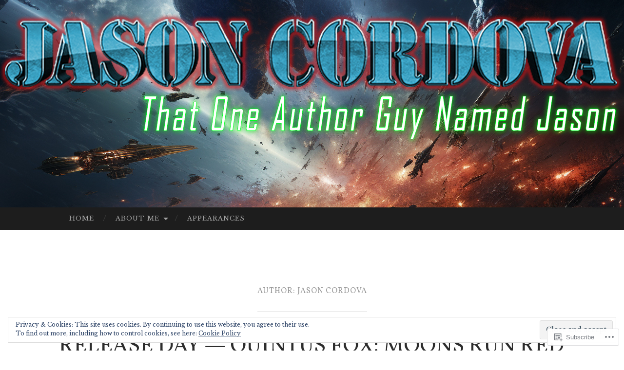

--- FILE ---
content_type: text/html; charset=UTF-8
request_url: https://jasoncordova.com/author/warpcordova/page/2/
body_size: 28861
content:
<!DOCTYPE html>
<html lang="en">
<head>
<meta charset="UTF-8">
<meta name="viewport" content="width=device-width, initial-scale=1">
<title>Jason Cordova | Jason Córdova | Page 2</title>
<link rel="profile" href="http://gmpg.org/xfn/11">
<link rel="pingback" href="https://jasoncordova.com/xmlrpc.php">

<script type="text/javascript">
  WebFontConfig = {"google":{"families":["Libre+Baskerville:r,i,b,bi:latin,latin-ext","Vollkorn:r:latin,latin-ext"]},"api_url":"https:\/\/fonts-api.wp.com\/css"};
  (function() {
    var wf = document.createElement('script');
    wf.src = '/wp-content/plugins/custom-fonts/js/webfont.js';
    wf.type = 'text/javascript';
    wf.async = 'true';
    var s = document.getElementsByTagName('script')[0];
    s.parentNode.insertBefore(wf, s);
	})();
</script><style id="jetpack-custom-fonts-css">.wf-active body, .wf-active button, .wf-active input, .wf-active select, .wf-active textarea{font-family:"Libre Baskerville",serif}.wf-active blockquote{font-family:"Libre Baskerville",serif}.wf-active button, .wf-active input[type="button"], .wf-active input[type="reset"], .wf-active input[type="submit"]{font-family:"Libre Baskerville",serif}.wf-active .widget_search .search-field{font-family:"Libre Baskerville",serif}.wf-active .widget_search .search-submit{font-family:"Libre Baskerville",serif}.wf-active #infinite-handle span{font-family:"Libre Baskerville",serif}.wf-active h1{font-family:"Vollkorn",serif;font-weight:400;font-style:normal}.wf-active h2{font-family:"Vollkorn",serif;font-weight:400;font-style:normal}.wf-active h3{font-family:"Vollkorn",serif;font-weight:400;font-style:normal}.wf-active h4{font-family:"Vollkorn",serif;font-style:normal;font-weight:400}.wf-active h5{font-family:"Vollkorn",serif;font-style:normal;font-weight:400}.wf-active h6{font-family:"Vollkorn",serif;font-weight:400;font-style:normal}.wf-active .widget-title{font-family:"Vollkorn",serif;font-weight:400;font-style:normal}.wf-active .entry-title{font-family:"Vollkorn",serif;font-weight:400;font-style:normal}.wf-active .page-title{font-weight:400;font-style:normal}.wf-active .format-aside .entry-title, .wf-active .format-quote .entry-title{font-style:normal;font-weight:400}.wf-active .site-title{font-weight:400;font-family:"Vollkorn",serif;font-style:normal}.wf-active .site-description{font-family:"Vollkorn",serif;font-weight:400;font-style:normal}.wf-active .comments-title{font-weight:400;font-style:normal}</style>
<meta name='robots' content='max-image-preview:large' />
<meta name="google-site-verification" content="yUKdnfVAifY5kfud9U3zQmYMSqHHTEOYevBKrJLdUj0" />

<!-- Async WordPress.com Remote Login -->
<script id="wpcom_remote_login_js">
var wpcom_remote_login_extra_auth = '';
function wpcom_remote_login_remove_dom_node_id( element_id ) {
	var dom_node = document.getElementById( element_id );
	if ( dom_node ) { dom_node.parentNode.removeChild( dom_node ); }
}
function wpcom_remote_login_remove_dom_node_classes( class_name ) {
	var dom_nodes = document.querySelectorAll( '.' + class_name );
	for ( var i = 0; i < dom_nodes.length; i++ ) {
		dom_nodes[ i ].parentNode.removeChild( dom_nodes[ i ] );
	}
}
function wpcom_remote_login_final_cleanup() {
	wpcom_remote_login_remove_dom_node_classes( "wpcom_remote_login_msg" );
	wpcom_remote_login_remove_dom_node_id( "wpcom_remote_login_key" );
	wpcom_remote_login_remove_dom_node_id( "wpcom_remote_login_validate" );
	wpcom_remote_login_remove_dom_node_id( "wpcom_remote_login_js" );
	wpcom_remote_login_remove_dom_node_id( "wpcom_request_access_iframe" );
	wpcom_remote_login_remove_dom_node_id( "wpcom_request_access_styles" );
}

// Watch for messages back from the remote login
window.addEventListener( "message", function( e ) {
	if ( e.origin === "https://r-login.wordpress.com" ) {
		var data = {};
		try {
			data = JSON.parse( e.data );
		} catch( e ) {
			wpcom_remote_login_final_cleanup();
			return;
		}

		if ( data.msg === 'LOGIN' ) {
			// Clean up the login check iframe
			wpcom_remote_login_remove_dom_node_id( "wpcom_remote_login_key" );

			var id_regex = new RegExp( /^[0-9]+$/ );
			var token_regex = new RegExp( /^.*|.*|.*$/ );
			if (
				token_regex.test( data.token )
				&& id_regex.test( data.wpcomid )
			) {
				// We have everything we need to ask for a login
				var script = document.createElement( "script" );
				script.setAttribute( "id", "wpcom_remote_login_validate" );
				script.src = '/remote-login.php?wpcom_remote_login=validate'
					+ '&wpcomid=' + data.wpcomid
					+ '&token=' + encodeURIComponent( data.token )
					+ '&host=' + window.location.protocol
					+ '//' + window.location.hostname
					+ '&postid=9834'
					+ '&is_singular=';
				document.body.appendChild( script );
			}

			return;
		}

		// Safari ITP, not logged in, so redirect
		if ( data.msg === 'LOGIN-REDIRECT' ) {
			window.location = 'https://wordpress.com/log-in?redirect_to=' + window.location.href;
			return;
		}

		// Safari ITP, storage access failed, remove the request
		if ( data.msg === 'LOGIN-REMOVE' ) {
			var css_zap = 'html { -webkit-transition: margin-top 1s; transition: margin-top 1s; } /* 9001 */ html { margin-top: 0 !important; } * html body { margin-top: 0 !important; } @media screen and ( max-width: 782px ) { html { margin-top: 0 !important; } * html body { margin-top: 0 !important; } }';
			var style_zap = document.createElement( 'style' );
			style_zap.type = 'text/css';
			style_zap.appendChild( document.createTextNode( css_zap ) );
			document.body.appendChild( style_zap );

			var e = document.getElementById( 'wpcom_request_access_iframe' );
			e.parentNode.removeChild( e );

			document.cookie = 'wordpress_com_login_access=denied; path=/; max-age=31536000';

			return;
		}

		// Safari ITP
		if ( data.msg === 'REQUEST_ACCESS' ) {
			console.log( 'request access: safari' );

			// Check ITP iframe enable/disable knob
			if ( wpcom_remote_login_extra_auth !== 'safari_itp_iframe' ) {
				return;
			}

			// If we are in a "private window" there is no ITP.
			var private_window = false;
			try {
				var opendb = window.openDatabase( null, null, null, null );
			} catch( e ) {
				private_window = true;
			}

			if ( private_window ) {
				console.log( 'private window' );
				return;
			}

			var iframe = document.createElement( 'iframe' );
			iframe.id = 'wpcom_request_access_iframe';
			iframe.setAttribute( 'scrolling', 'no' );
			iframe.setAttribute( 'sandbox', 'allow-storage-access-by-user-activation allow-scripts allow-same-origin allow-top-navigation-by-user-activation' );
			iframe.src = 'https://r-login.wordpress.com/remote-login.php?wpcom_remote_login=request_access&origin=' + encodeURIComponent( data.origin ) + '&wpcomid=' + encodeURIComponent( data.wpcomid );

			var css = 'html { -webkit-transition: margin-top 1s; transition: margin-top 1s; } /* 9001 */ html { margin-top: 46px !important; } * html body { margin-top: 46px !important; } @media screen and ( max-width: 660px ) { html { margin-top: 71px !important; } * html body { margin-top: 71px !important; } #wpcom_request_access_iframe { display: block; height: 71px !important; } } #wpcom_request_access_iframe { border: 0px; height: 46px; position: fixed; top: 0; left: 0; width: 100%; min-width: 100%; z-index: 99999; background: #23282d; } ';

			var style = document.createElement( 'style' );
			style.type = 'text/css';
			style.id = 'wpcom_request_access_styles';
			style.appendChild( document.createTextNode( css ) );
			document.body.appendChild( style );

			document.body.appendChild( iframe );
		}

		if ( data.msg === 'DONE' ) {
			wpcom_remote_login_final_cleanup();
		}
	}
}, false );

// Inject the remote login iframe after the page has had a chance to load
// more critical resources
window.addEventListener( "DOMContentLoaded", function( e ) {
	var iframe = document.createElement( "iframe" );
	iframe.style.display = "none";
	iframe.setAttribute( "scrolling", "no" );
	iframe.setAttribute( "id", "wpcom_remote_login_key" );
	iframe.src = "https://r-login.wordpress.com/remote-login.php"
		+ "?wpcom_remote_login=key"
		+ "&origin=aHR0cHM6Ly9qYXNvbmNvcmRvdmEuY29t"
		+ "&wpcomid=7752992"
		+ "&time=" + Math.floor( Date.now() / 1000 );
	document.body.appendChild( iframe );
}, false );
</script>
<link rel='dns-prefetch' href='//s0.wp.com' />
<link rel='dns-prefetch' href='//fonts-api.wp.com' />
<link rel="alternate" type="application/rss+xml" title="Jason Córdova &raquo; Feed" href="https://jasoncordova.com/feed/" />
<link rel="alternate" type="application/rss+xml" title="Jason Córdova &raquo; Comments Feed" href="https://jasoncordova.com/comments/feed/" />
<link rel="alternate" type="application/rss+xml" title="Jason Córdova &raquo; Posts by Jason Cordova Feed" href="https://jasoncordova.com/author/warpcordova/feed/" />
	<script type="text/javascript">
		/* <![CDATA[ */
		function addLoadEvent(func) {
			var oldonload = window.onload;
			if (typeof window.onload != 'function') {
				window.onload = func;
			} else {
				window.onload = function () {
					oldonload();
					func();
				}
			}
		}
		/* ]]> */
	</script>
	<link crossorigin='anonymous' rel='stylesheet' id='all-css-0-1' href='/_static/??/wp-content/mu-plugins/widgets/eu-cookie-law/templates/style.css,/wp-content/mu-plugins/jetpack-plugin/sun/modules/infinite-scroll/infinity.css?m=1753279645j&cssminify=yes' type='text/css' media='all' />
<style id='wp-emoji-styles-inline-css'>

	img.wp-smiley, img.emoji {
		display: inline !important;
		border: none !important;
		box-shadow: none !important;
		height: 1em !important;
		width: 1em !important;
		margin: 0 0.07em !important;
		vertical-align: -0.1em !important;
		background: none !important;
		padding: 0 !important;
	}
/*# sourceURL=wp-emoji-styles-inline-css */
</style>
<link crossorigin='anonymous' rel='stylesheet' id='all-css-2-1' href='/wp-content/plugins/gutenberg-core/v22.2.0/build/styles/block-library/style.css?m=1764855221i&cssminify=yes' type='text/css' media='all' />
<style id='wp-block-library-inline-css'>
.has-text-align-justify {
	text-align:justify;
}
.has-text-align-justify{text-align:justify;}

/*# sourceURL=wp-block-library-inline-css */
</style><style id='wp-block-paragraph-inline-css'>
.is-small-text{font-size:.875em}.is-regular-text{font-size:1em}.is-large-text{font-size:2.25em}.is-larger-text{font-size:3em}.has-drop-cap:not(:focus):first-letter{float:left;font-size:8.4em;font-style:normal;font-weight:100;line-height:.68;margin:.05em .1em 0 0;text-transform:uppercase}body.rtl .has-drop-cap:not(:focus):first-letter{float:none;margin-left:.1em}p.has-drop-cap.has-background{overflow:hidden}:root :where(p.has-background){padding:1.25em 2.375em}:where(p.has-text-color:not(.has-link-color)) a{color:inherit}p.has-text-align-left[style*="writing-mode:vertical-lr"],p.has-text-align-right[style*="writing-mode:vertical-rl"]{rotate:180deg}
/*# sourceURL=/wp-content/plugins/gutenberg-core/v22.2.0/build/styles/block-library/paragraph/style.css */
</style>
<style id='wp-block-quote-inline-css'>
.wp-block-quote{box-sizing:border-box;overflow-wrap:break-word}.wp-block-quote.is-large:where(:not(.is-style-plain)),.wp-block-quote.is-style-large:where(:not(.is-style-plain)){margin-bottom:1em;padding:0 1em}.wp-block-quote.is-large:where(:not(.is-style-plain)) p,.wp-block-quote.is-style-large:where(:not(.is-style-plain)) p{font-size:1.5em;font-style:italic;line-height:1.6}.wp-block-quote.is-large:where(:not(.is-style-plain)) cite,.wp-block-quote.is-large:where(:not(.is-style-plain)) footer,.wp-block-quote.is-style-large:where(:not(.is-style-plain)) cite,.wp-block-quote.is-style-large:where(:not(.is-style-plain)) footer{font-size:1.125em;text-align:right}.wp-block-quote>cite{display:block}
/*# sourceURL=/wp-content/plugins/gutenberg-core/v22.2.0/build/styles/block-library/quote/style.css */
</style>
<style id='wp-block-separator-inline-css'>
@charset "UTF-8";.wp-block-separator{border:none;border-top:2px solid}:root :where(.wp-block-separator.is-style-dots){height:auto;line-height:1;text-align:center}:root :where(.wp-block-separator.is-style-dots):before{color:currentColor;content:"···";font-family:serif;font-size:1.5em;letter-spacing:2em;padding-left:2em}.wp-block-separator.is-style-dots{background:none!important;border:none!important}
/*# sourceURL=/wp-content/plugins/gutenberg-core/v22.2.0/build/styles/block-library/separator/style.css */
</style>
<style id='wp-block-heading-inline-css'>
h1:where(.wp-block-heading).has-background,h2:where(.wp-block-heading).has-background,h3:where(.wp-block-heading).has-background,h4:where(.wp-block-heading).has-background,h5:where(.wp-block-heading).has-background,h6:where(.wp-block-heading).has-background{padding:1.25em 2.375em}h1.has-text-align-left[style*=writing-mode]:where([style*=vertical-lr]),h1.has-text-align-right[style*=writing-mode]:where([style*=vertical-rl]),h2.has-text-align-left[style*=writing-mode]:where([style*=vertical-lr]),h2.has-text-align-right[style*=writing-mode]:where([style*=vertical-rl]),h3.has-text-align-left[style*=writing-mode]:where([style*=vertical-lr]),h3.has-text-align-right[style*=writing-mode]:where([style*=vertical-rl]),h4.has-text-align-left[style*=writing-mode]:where([style*=vertical-lr]),h4.has-text-align-right[style*=writing-mode]:where([style*=vertical-rl]),h5.has-text-align-left[style*=writing-mode]:where([style*=vertical-lr]),h5.has-text-align-right[style*=writing-mode]:where([style*=vertical-rl]),h6.has-text-align-left[style*=writing-mode]:where([style*=vertical-lr]),h6.has-text-align-right[style*=writing-mode]:where([style*=vertical-rl]){rotate:180deg}
/*# sourceURL=/wp-content/plugins/gutenberg-core/v22.2.0/build/styles/block-library/heading/style.css */
</style>
<style id='wp-block-image-inline-css'>
.wp-block-image>a,.wp-block-image>figure>a{display:inline-block}.wp-block-image img{box-sizing:border-box;height:auto;max-width:100%;vertical-align:bottom}@media not (prefers-reduced-motion){.wp-block-image img.hide{visibility:hidden}.wp-block-image img.show{animation:show-content-image .4s}}.wp-block-image[style*=border-radius] img,.wp-block-image[style*=border-radius]>a{border-radius:inherit}.wp-block-image.has-custom-border img{box-sizing:border-box}.wp-block-image.aligncenter{text-align:center}.wp-block-image.alignfull>a,.wp-block-image.alignwide>a{width:100%}.wp-block-image.alignfull img,.wp-block-image.alignwide img{height:auto;width:100%}.wp-block-image .aligncenter,.wp-block-image .alignleft,.wp-block-image .alignright,.wp-block-image.aligncenter,.wp-block-image.alignleft,.wp-block-image.alignright{display:table}.wp-block-image .aligncenter>figcaption,.wp-block-image .alignleft>figcaption,.wp-block-image .alignright>figcaption,.wp-block-image.aligncenter>figcaption,.wp-block-image.alignleft>figcaption,.wp-block-image.alignright>figcaption{caption-side:bottom;display:table-caption}.wp-block-image .alignleft{float:left;margin:.5em 1em .5em 0}.wp-block-image .alignright{float:right;margin:.5em 0 .5em 1em}.wp-block-image .aligncenter{margin-left:auto;margin-right:auto}.wp-block-image :where(figcaption){margin-bottom:1em;margin-top:.5em}.wp-block-image.is-style-circle-mask img{border-radius:9999px}@supports ((-webkit-mask-image:none) or (mask-image:none)) or (-webkit-mask-image:none){.wp-block-image.is-style-circle-mask img{border-radius:0;-webkit-mask-image:url('data:image/svg+xml;utf8,<svg viewBox="0 0 100 100" xmlns="http://www.w3.org/2000/svg"><circle cx="50" cy="50" r="50"/></svg>');mask-image:url('data:image/svg+xml;utf8,<svg viewBox="0 0 100 100" xmlns="http://www.w3.org/2000/svg"><circle cx="50" cy="50" r="50"/></svg>');mask-mode:alpha;-webkit-mask-position:center;mask-position:center;-webkit-mask-repeat:no-repeat;mask-repeat:no-repeat;-webkit-mask-size:contain;mask-size:contain}}:root :where(.wp-block-image.is-style-rounded img,.wp-block-image .is-style-rounded img){border-radius:9999px}.wp-block-image figure{margin:0}.wp-lightbox-container{display:flex;flex-direction:column;position:relative}.wp-lightbox-container img{cursor:zoom-in}.wp-lightbox-container img:hover+button{opacity:1}.wp-lightbox-container button{align-items:center;backdrop-filter:blur(16px) saturate(180%);background-color:#5a5a5a40;border:none;border-radius:4px;cursor:zoom-in;display:flex;height:20px;justify-content:center;opacity:0;padding:0;position:absolute;right:16px;text-align:center;top:16px;width:20px;z-index:100}@media not (prefers-reduced-motion){.wp-lightbox-container button{transition:opacity .2s ease}}.wp-lightbox-container button:focus-visible{outline:3px auto #5a5a5a40;outline:3px auto -webkit-focus-ring-color;outline-offset:3px}.wp-lightbox-container button:hover{cursor:pointer;opacity:1}.wp-lightbox-container button:focus{opacity:1}.wp-lightbox-container button:focus,.wp-lightbox-container button:hover,.wp-lightbox-container button:not(:hover):not(:active):not(.has-background){background-color:#5a5a5a40;border:none}.wp-lightbox-overlay{box-sizing:border-box;cursor:zoom-out;height:100vh;left:0;overflow:hidden;position:fixed;top:0;visibility:hidden;width:100%;z-index:100000}.wp-lightbox-overlay .close-button{align-items:center;cursor:pointer;display:flex;justify-content:center;min-height:40px;min-width:40px;padding:0;position:absolute;right:calc(env(safe-area-inset-right) + 16px);top:calc(env(safe-area-inset-top) + 16px);z-index:5000000}.wp-lightbox-overlay .close-button:focus,.wp-lightbox-overlay .close-button:hover,.wp-lightbox-overlay .close-button:not(:hover):not(:active):not(.has-background){background:none;border:none}.wp-lightbox-overlay .lightbox-image-container{height:var(--wp--lightbox-container-height);left:50%;overflow:hidden;position:absolute;top:50%;transform:translate(-50%,-50%);transform-origin:top left;width:var(--wp--lightbox-container-width);z-index:9999999999}.wp-lightbox-overlay .wp-block-image{align-items:center;box-sizing:border-box;display:flex;height:100%;justify-content:center;margin:0;position:relative;transform-origin:0 0;width:100%;z-index:3000000}.wp-lightbox-overlay .wp-block-image img{height:var(--wp--lightbox-image-height);min-height:var(--wp--lightbox-image-height);min-width:var(--wp--lightbox-image-width);width:var(--wp--lightbox-image-width)}.wp-lightbox-overlay .wp-block-image figcaption{display:none}.wp-lightbox-overlay button{background:none;border:none}.wp-lightbox-overlay .scrim{background-color:#fff;height:100%;opacity:.9;position:absolute;width:100%;z-index:2000000}.wp-lightbox-overlay.active{visibility:visible}@media not (prefers-reduced-motion){.wp-lightbox-overlay.active{animation:turn-on-visibility .25s both}.wp-lightbox-overlay.active img{animation:turn-on-visibility .35s both}.wp-lightbox-overlay.show-closing-animation:not(.active){animation:turn-off-visibility .35s both}.wp-lightbox-overlay.show-closing-animation:not(.active) img{animation:turn-off-visibility .25s both}.wp-lightbox-overlay.zoom.active{animation:none;opacity:1;visibility:visible}.wp-lightbox-overlay.zoom.active .lightbox-image-container{animation:lightbox-zoom-in .4s}.wp-lightbox-overlay.zoom.active .lightbox-image-container img{animation:none}.wp-lightbox-overlay.zoom.active .scrim{animation:turn-on-visibility .4s forwards}.wp-lightbox-overlay.zoom.show-closing-animation:not(.active){animation:none}.wp-lightbox-overlay.zoom.show-closing-animation:not(.active) .lightbox-image-container{animation:lightbox-zoom-out .4s}.wp-lightbox-overlay.zoom.show-closing-animation:not(.active) .lightbox-image-container img{animation:none}.wp-lightbox-overlay.zoom.show-closing-animation:not(.active) .scrim{animation:turn-off-visibility .4s forwards}}@keyframes show-content-image{0%{visibility:hidden}99%{visibility:hidden}to{visibility:visible}}@keyframes turn-on-visibility{0%{opacity:0}to{opacity:1}}@keyframes turn-off-visibility{0%{opacity:1;visibility:visible}99%{opacity:0;visibility:visible}to{opacity:0;visibility:hidden}}@keyframes lightbox-zoom-in{0%{transform:translate(calc((-100vw + var(--wp--lightbox-scrollbar-width))/2 + var(--wp--lightbox-initial-left-position)),calc(-50vh + var(--wp--lightbox-initial-top-position))) scale(var(--wp--lightbox-scale))}to{transform:translate(-50%,-50%) scale(1)}}@keyframes lightbox-zoom-out{0%{transform:translate(-50%,-50%) scale(1);visibility:visible}99%{visibility:visible}to{transform:translate(calc((-100vw + var(--wp--lightbox-scrollbar-width))/2 + var(--wp--lightbox-initial-left-position)),calc(-50vh + var(--wp--lightbox-initial-top-position))) scale(var(--wp--lightbox-scale));visibility:hidden}}
/*# sourceURL=/wp-content/plugins/gutenberg-core/v22.2.0/build/styles/block-library/image/style.css */
</style>
<style id='wp-block-list-inline-css'>
ol,ul{box-sizing:border-box}:root :where(.wp-block-list.has-background){padding:1.25em 2.375em}
/*# sourceURL=/wp-content/plugins/gutenberg-core/v22.2.0/build/styles/block-library/list/style.css */
</style>
<style id='global-styles-inline-css'>
:root{--wp--preset--aspect-ratio--square: 1;--wp--preset--aspect-ratio--4-3: 4/3;--wp--preset--aspect-ratio--3-4: 3/4;--wp--preset--aspect-ratio--3-2: 3/2;--wp--preset--aspect-ratio--2-3: 2/3;--wp--preset--aspect-ratio--16-9: 16/9;--wp--preset--aspect-ratio--9-16: 9/16;--wp--preset--color--black: #000000;--wp--preset--color--cyan-bluish-gray: #abb8c3;--wp--preset--color--white: #ffffff;--wp--preset--color--pale-pink: #f78da7;--wp--preset--color--vivid-red: #cf2e2e;--wp--preset--color--luminous-vivid-orange: #ff6900;--wp--preset--color--luminous-vivid-amber: #fcb900;--wp--preset--color--light-green-cyan: #7bdcb5;--wp--preset--color--vivid-green-cyan: #00d084;--wp--preset--color--pale-cyan-blue: #8ed1fc;--wp--preset--color--vivid-cyan-blue: #0693e3;--wp--preset--color--vivid-purple: #9b51e0;--wp--preset--gradient--vivid-cyan-blue-to-vivid-purple: linear-gradient(135deg,rgb(6,147,227) 0%,rgb(155,81,224) 100%);--wp--preset--gradient--light-green-cyan-to-vivid-green-cyan: linear-gradient(135deg,rgb(122,220,180) 0%,rgb(0,208,130) 100%);--wp--preset--gradient--luminous-vivid-amber-to-luminous-vivid-orange: linear-gradient(135deg,rgb(252,185,0) 0%,rgb(255,105,0) 100%);--wp--preset--gradient--luminous-vivid-orange-to-vivid-red: linear-gradient(135deg,rgb(255,105,0) 0%,rgb(207,46,46) 100%);--wp--preset--gradient--very-light-gray-to-cyan-bluish-gray: linear-gradient(135deg,rgb(238,238,238) 0%,rgb(169,184,195) 100%);--wp--preset--gradient--cool-to-warm-spectrum: linear-gradient(135deg,rgb(74,234,220) 0%,rgb(151,120,209) 20%,rgb(207,42,186) 40%,rgb(238,44,130) 60%,rgb(251,105,98) 80%,rgb(254,248,76) 100%);--wp--preset--gradient--blush-light-purple: linear-gradient(135deg,rgb(255,206,236) 0%,rgb(152,150,240) 100%);--wp--preset--gradient--blush-bordeaux: linear-gradient(135deg,rgb(254,205,165) 0%,rgb(254,45,45) 50%,rgb(107,0,62) 100%);--wp--preset--gradient--luminous-dusk: linear-gradient(135deg,rgb(255,203,112) 0%,rgb(199,81,192) 50%,rgb(65,88,208) 100%);--wp--preset--gradient--pale-ocean: linear-gradient(135deg,rgb(255,245,203) 0%,rgb(182,227,212) 50%,rgb(51,167,181) 100%);--wp--preset--gradient--electric-grass: linear-gradient(135deg,rgb(202,248,128) 0%,rgb(113,206,126) 100%);--wp--preset--gradient--midnight: linear-gradient(135deg,rgb(2,3,129) 0%,rgb(40,116,252) 100%);--wp--preset--font-size--small: 13px;--wp--preset--font-size--medium: 20px;--wp--preset--font-size--large: 36px;--wp--preset--font-size--x-large: 42px;--wp--preset--font-family--albert-sans: 'Albert Sans', sans-serif;--wp--preset--font-family--alegreya: Alegreya, serif;--wp--preset--font-family--arvo: Arvo, serif;--wp--preset--font-family--bodoni-moda: 'Bodoni Moda', serif;--wp--preset--font-family--bricolage-grotesque: 'Bricolage Grotesque', sans-serif;--wp--preset--font-family--cabin: Cabin, sans-serif;--wp--preset--font-family--chivo: Chivo, sans-serif;--wp--preset--font-family--commissioner: Commissioner, sans-serif;--wp--preset--font-family--cormorant: Cormorant, serif;--wp--preset--font-family--courier-prime: 'Courier Prime', monospace;--wp--preset--font-family--crimson-pro: 'Crimson Pro', serif;--wp--preset--font-family--dm-mono: 'DM Mono', monospace;--wp--preset--font-family--dm-sans: 'DM Sans', sans-serif;--wp--preset--font-family--dm-serif-display: 'DM Serif Display', serif;--wp--preset--font-family--domine: Domine, serif;--wp--preset--font-family--eb-garamond: 'EB Garamond', serif;--wp--preset--font-family--epilogue: Epilogue, sans-serif;--wp--preset--font-family--fahkwang: Fahkwang, sans-serif;--wp--preset--font-family--figtree: Figtree, sans-serif;--wp--preset--font-family--fira-sans: 'Fira Sans', sans-serif;--wp--preset--font-family--fjalla-one: 'Fjalla One', sans-serif;--wp--preset--font-family--fraunces: Fraunces, serif;--wp--preset--font-family--gabarito: Gabarito, system-ui;--wp--preset--font-family--ibm-plex-mono: 'IBM Plex Mono', monospace;--wp--preset--font-family--ibm-plex-sans: 'IBM Plex Sans', sans-serif;--wp--preset--font-family--ibarra-real-nova: 'Ibarra Real Nova', serif;--wp--preset--font-family--instrument-serif: 'Instrument Serif', serif;--wp--preset--font-family--inter: Inter, sans-serif;--wp--preset--font-family--josefin-sans: 'Josefin Sans', sans-serif;--wp--preset--font-family--jost: Jost, sans-serif;--wp--preset--font-family--libre-baskerville: 'Libre Baskerville', serif;--wp--preset--font-family--libre-franklin: 'Libre Franklin', sans-serif;--wp--preset--font-family--literata: Literata, serif;--wp--preset--font-family--lora: Lora, serif;--wp--preset--font-family--merriweather: Merriweather, serif;--wp--preset--font-family--montserrat: Montserrat, sans-serif;--wp--preset--font-family--newsreader: Newsreader, serif;--wp--preset--font-family--noto-sans-mono: 'Noto Sans Mono', sans-serif;--wp--preset--font-family--nunito: Nunito, sans-serif;--wp--preset--font-family--open-sans: 'Open Sans', sans-serif;--wp--preset--font-family--overpass: Overpass, sans-serif;--wp--preset--font-family--pt-serif: 'PT Serif', serif;--wp--preset--font-family--petrona: Petrona, serif;--wp--preset--font-family--piazzolla: Piazzolla, serif;--wp--preset--font-family--playfair-display: 'Playfair Display', serif;--wp--preset--font-family--plus-jakarta-sans: 'Plus Jakarta Sans', sans-serif;--wp--preset--font-family--poppins: Poppins, sans-serif;--wp--preset--font-family--raleway: Raleway, sans-serif;--wp--preset--font-family--roboto: Roboto, sans-serif;--wp--preset--font-family--roboto-slab: 'Roboto Slab', serif;--wp--preset--font-family--rubik: Rubik, sans-serif;--wp--preset--font-family--rufina: Rufina, serif;--wp--preset--font-family--sora: Sora, sans-serif;--wp--preset--font-family--source-sans-3: 'Source Sans 3', sans-serif;--wp--preset--font-family--source-serif-4: 'Source Serif 4', serif;--wp--preset--font-family--space-mono: 'Space Mono', monospace;--wp--preset--font-family--syne: Syne, sans-serif;--wp--preset--font-family--texturina: Texturina, serif;--wp--preset--font-family--urbanist: Urbanist, sans-serif;--wp--preset--font-family--work-sans: 'Work Sans', sans-serif;--wp--preset--spacing--20: 0.44rem;--wp--preset--spacing--30: 0.67rem;--wp--preset--spacing--40: 1rem;--wp--preset--spacing--50: 1.5rem;--wp--preset--spacing--60: 2.25rem;--wp--preset--spacing--70: 3.38rem;--wp--preset--spacing--80: 5.06rem;--wp--preset--shadow--natural: 6px 6px 9px rgba(0, 0, 0, 0.2);--wp--preset--shadow--deep: 12px 12px 50px rgba(0, 0, 0, 0.4);--wp--preset--shadow--sharp: 6px 6px 0px rgba(0, 0, 0, 0.2);--wp--preset--shadow--outlined: 6px 6px 0px -3px rgb(255, 255, 255), 6px 6px rgb(0, 0, 0);--wp--preset--shadow--crisp: 6px 6px 0px rgb(0, 0, 0);}:where(.is-layout-flex){gap: 0.5em;}:where(.is-layout-grid){gap: 0.5em;}body .is-layout-flex{display: flex;}.is-layout-flex{flex-wrap: wrap;align-items: center;}.is-layout-flex > :is(*, div){margin: 0;}body .is-layout-grid{display: grid;}.is-layout-grid > :is(*, div){margin: 0;}:where(.wp-block-columns.is-layout-flex){gap: 2em;}:where(.wp-block-columns.is-layout-grid){gap: 2em;}:where(.wp-block-post-template.is-layout-flex){gap: 1.25em;}:where(.wp-block-post-template.is-layout-grid){gap: 1.25em;}.has-black-color{color: var(--wp--preset--color--black) !important;}.has-cyan-bluish-gray-color{color: var(--wp--preset--color--cyan-bluish-gray) !important;}.has-white-color{color: var(--wp--preset--color--white) !important;}.has-pale-pink-color{color: var(--wp--preset--color--pale-pink) !important;}.has-vivid-red-color{color: var(--wp--preset--color--vivid-red) !important;}.has-luminous-vivid-orange-color{color: var(--wp--preset--color--luminous-vivid-orange) !important;}.has-luminous-vivid-amber-color{color: var(--wp--preset--color--luminous-vivid-amber) !important;}.has-light-green-cyan-color{color: var(--wp--preset--color--light-green-cyan) !important;}.has-vivid-green-cyan-color{color: var(--wp--preset--color--vivid-green-cyan) !important;}.has-pale-cyan-blue-color{color: var(--wp--preset--color--pale-cyan-blue) !important;}.has-vivid-cyan-blue-color{color: var(--wp--preset--color--vivid-cyan-blue) !important;}.has-vivid-purple-color{color: var(--wp--preset--color--vivid-purple) !important;}.has-black-background-color{background-color: var(--wp--preset--color--black) !important;}.has-cyan-bluish-gray-background-color{background-color: var(--wp--preset--color--cyan-bluish-gray) !important;}.has-white-background-color{background-color: var(--wp--preset--color--white) !important;}.has-pale-pink-background-color{background-color: var(--wp--preset--color--pale-pink) !important;}.has-vivid-red-background-color{background-color: var(--wp--preset--color--vivid-red) !important;}.has-luminous-vivid-orange-background-color{background-color: var(--wp--preset--color--luminous-vivid-orange) !important;}.has-luminous-vivid-amber-background-color{background-color: var(--wp--preset--color--luminous-vivid-amber) !important;}.has-light-green-cyan-background-color{background-color: var(--wp--preset--color--light-green-cyan) !important;}.has-vivid-green-cyan-background-color{background-color: var(--wp--preset--color--vivid-green-cyan) !important;}.has-pale-cyan-blue-background-color{background-color: var(--wp--preset--color--pale-cyan-blue) !important;}.has-vivid-cyan-blue-background-color{background-color: var(--wp--preset--color--vivid-cyan-blue) !important;}.has-vivid-purple-background-color{background-color: var(--wp--preset--color--vivid-purple) !important;}.has-black-border-color{border-color: var(--wp--preset--color--black) !important;}.has-cyan-bluish-gray-border-color{border-color: var(--wp--preset--color--cyan-bluish-gray) !important;}.has-white-border-color{border-color: var(--wp--preset--color--white) !important;}.has-pale-pink-border-color{border-color: var(--wp--preset--color--pale-pink) !important;}.has-vivid-red-border-color{border-color: var(--wp--preset--color--vivid-red) !important;}.has-luminous-vivid-orange-border-color{border-color: var(--wp--preset--color--luminous-vivid-orange) !important;}.has-luminous-vivid-amber-border-color{border-color: var(--wp--preset--color--luminous-vivid-amber) !important;}.has-light-green-cyan-border-color{border-color: var(--wp--preset--color--light-green-cyan) !important;}.has-vivid-green-cyan-border-color{border-color: var(--wp--preset--color--vivid-green-cyan) !important;}.has-pale-cyan-blue-border-color{border-color: var(--wp--preset--color--pale-cyan-blue) !important;}.has-vivid-cyan-blue-border-color{border-color: var(--wp--preset--color--vivid-cyan-blue) !important;}.has-vivid-purple-border-color{border-color: var(--wp--preset--color--vivid-purple) !important;}.has-vivid-cyan-blue-to-vivid-purple-gradient-background{background: var(--wp--preset--gradient--vivid-cyan-blue-to-vivid-purple) !important;}.has-light-green-cyan-to-vivid-green-cyan-gradient-background{background: var(--wp--preset--gradient--light-green-cyan-to-vivid-green-cyan) !important;}.has-luminous-vivid-amber-to-luminous-vivid-orange-gradient-background{background: var(--wp--preset--gradient--luminous-vivid-amber-to-luminous-vivid-orange) !important;}.has-luminous-vivid-orange-to-vivid-red-gradient-background{background: var(--wp--preset--gradient--luminous-vivid-orange-to-vivid-red) !important;}.has-very-light-gray-to-cyan-bluish-gray-gradient-background{background: var(--wp--preset--gradient--very-light-gray-to-cyan-bluish-gray) !important;}.has-cool-to-warm-spectrum-gradient-background{background: var(--wp--preset--gradient--cool-to-warm-spectrum) !important;}.has-blush-light-purple-gradient-background{background: var(--wp--preset--gradient--blush-light-purple) !important;}.has-blush-bordeaux-gradient-background{background: var(--wp--preset--gradient--blush-bordeaux) !important;}.has-luminous-dusk-gradient-background{background: var(--wp--preset--gradient--luminous-dusk) !important;}.has-pale-ocean-gradient-background{background: var(--wp--preset--gradient--pale-ocean) !important;}.has-electric-grass-gradient-background{background: var(--wp--preset--gradient--electric-grass) !important;}.has-midnight-gradient-background{background: var(--wp--preset--gradient--midnight) !important;}.has-small-font-size{font-size: var(--wp--preset--font-size--small) !important;}.has-medium-font-size{font-size: var(--wp--preset--font-size--medium) !important;}.has-large-font-size{font-size: var(--wp--preset--font-size--large) !important;}.has-x-large-font-size{font-size: var(--wp--preset--font-size--x-large) !important;}.has-albert-sans-font-family{font-family: var(--wp--preset--font-family--albert-sans) !important;}.has-alegreya-font-family{font-family: var(--wp--preset--font-family--alegreya) !important;}.has-arvo-font-family{font-family: var(--wp--preset--font-family--arvo) !important;}.has-bodoni-moda-font-family{font-family: var(--wp--preset--font-family--bodoni-moda) !important;}.has-bricolage-grotesque-font-family{font-family: var(--wp--preset--font-family--bricolage-grotesque) !important;}.has-cabin-font-family{font-family: var(--wp--preset--font-family--cabin) !important;}.has-chivo-font-family{font-family: var(--wp--preset--font-family--chivo) !important;}.has-commissioner-font-family{font-family: var(--wp--preset--font-family--commissioner) !important;}.has-cormorant-font-family{font-family: var(--wp--preset--font-family--cormorant) !important;}.has-courier-prime-font-family{font-family: var(--wp--preset--font-family--courier-prime) !important;}.has-crimson-pro-font-family{font-family: var(--wp--preset--font-family--crimson-pro) !important;}.has-dm-mono-font-family{font-family: var(--wp--preset--font-family--dm-mono) !important;}.has-dm-sans-font-family{font-family: var(--wp--preset--font-family--dm-sans) !important;}.has-dm-serif-display-font-family{font-family: var(--wp--preset--font-family--dm-serif-display) !important;}.has-domine-font-family{font-family: var(--wp--preset--font-family--domine) !important;}.has-eb-garamond-font-family{font-family: var(--wp--preset--font-family--eb-garamond) !important;}.has-epilogue-font-family{font-family: var(--wp--preset--font-family--epilogue) !important;}.has-fahkwang-font-family{font-family: var(--wp--preset--font-family--fahkwang) !important;}.has-figtree-font-family{font-family: var(--wp--preset--font-family--figtree) !important;}.has-fira-sans-font-family{font-family: var(--wp--preset--font-family--fira-sans) !important;}.has-fjalla-one-font-family{font-family: var(--wp--preset--font-family--fjalla-one) !important;}.has-fraunces-font-family{font-family: var(--wp--preset--font-family--fraunces) !important;}.has-gabarito-font-family{font-family: var(--wp--preset--font-family--gabarito) !important;}.has-ibm-plex-mono-font-family{font-family: var(--wp--preset--font-family--ibm-plex-mono) !important;}.has-ibm-plex-sans-font-family{font-family: var(--wp--preset--font-family--ibm-plex-sans) !important;}.has-ibarra-real-nova-font-family{font-family: var(--wp--preset--font-family--ibarra-real-nova) !important;}.has-instrument-serif-font-family{font-family: var(--wp--preset--font-family--instrument-serif) !important;}.has-inter-font-family{font-family: var(--wp--preset--font-family--inter) !important;}.has-josefin-sans-font-family{font-family: var(--wp--preset--font-family--josefin-sans) !important;}.has-jost-font-family{font-family: var(--wp--preset--font-family--jost) !important;}.has-libre-baskerville-font-family{font-family: var(--wp--preset--font-family--libre-baskerville) !important;}.has-libre-franklin-font-family{font-family: var(--wp--preset--font-family--libre-franklin) !important;}.has-literata-font-family{font-family: var(--wp--preset--font-family--literata) !important;}.has-lora-font-family{font-family: var(--wp--preset--font-family--lora) !important;}.has-merriweather-font-family{font-family: var(--wp--preset--font-family--merriweather) !important;}.has-montserrat-font-family{font-family: var(--wp--preset--font-family--montserrat) !important;}.has-newsreader-font-family{font-family: var(--wp--preset--font-family--newsreader) !important;}.has-noto-sans-mono-font-family{font-family: var(--wp--preset--font-family--noto-sans-mono) !important;}.has-nunito-font-family{font-family: var(--wp--preset--font-family--nunito) !important;}.has-open-sans-font-family{font-family: var(--wp--preset--font-family--open-sans) !important;}.has-overpass-font-family{font-family: var(--wp--preset--font-family--overpass) !important;}.has-pt-serif-font-family{font-family: var(--wp--preset--font-family--pt-serif) !important;}.has-petrona-font-family{font-family: var(--wp--preset--font-family--petrona) !important;}.has-piazzolla-font-family{font-family: var(--wp--preset--font-family--piazzolla) !important;}.has-playfair-display-font-family{font-family: var(--wp--preset--font-family--playfair-display) !important;}.has-plus-jakarta-sans-font-family{font-family: var(--wp--preset--font-family--plus-jakarta-sans) !important;}.has-poppins-font-family{font-family: var(--wp--preset--font-family--poppins) !important;}.has-raleway-font-family{font-family: var(--wp--preset--font-family--raleway) !important;}.has-roboto-font-family{font-family: var(--wp--preset--font-family--roboto) !important;}.has-roboto-slab-font-family{font-family: var(--wp--preset--font-family--roboto-slab) !important;}.has-rubik-font-family{font-family: var(--wp--preset--font-family--rubik) !important;}.has-rufina-font-family{font-family: var(--wp--preset--font-family--rufina) !important;}.has-sora-font-family{font-family: var(--wp--preset--font-family--sora) !important;}.has-source-sans-3-font-family{font-family: var(--wp--preset--font-family--source-sans-3) !important;}.has-source-serif-4-font-family{font-family: var(--wp--preset--font-family--source-serif-4) !important;}.has-space-mono-font-family{font-family: var(--wp--preset--font-family--space-mono) !important;}.has-syne-font-family{font-family: var(--wp--preset--font-family--syne) !important;}.has-texturina-font-family{font-family: var(--wp--preset--font-family--texturina) !important;}.has-urbanist-font-family{font-family: var(--wp--preset--font-family--urbanist) !important;}.has-work-sans-font-family{font-family: var(--wp--preset--font-family--work-sans) !important;}
/*# sourceURL=global-styles-inline-css */
</style>

<style id='classic-theme-styles-inline-css'>
/*! This file is auto-generated */
.wp-block-button__link{color:#fff;background-color:#32373c;border-radius:9999px;box-shadow:none;text-decoration:none;padding:calc(.667em + 2px) calc(1.333em + 2px);font-size:1.125em}.wp-block-file__button{background:#32373c;color:#fff;text-decoration:none}
/*# sourceURL=/wp-includes/css/classic-themes.min.css */
</style>
<link crossorigin='anonymous' rel='stylesheet' id='all-css-4-1' href='/_static/??-eJx9jEEOAiEQBD/kQECjeDC+ZWEnijIwYWA3/l72op689KFTVXplCCU3zE1z6reYRYfiUwlP0VYZpwxIJE4IFRd10HOU9iFA2iuhCiI7/ROiDt9WxfETT20jCOc4YUIa2D9t5eGA91xRBMZS7ATtPkTZvCtdzNEZt7f2fHq8Afl7R7w=&cssminify=yes' type='text/css' media='all' />
<link rel='stylesheet' id='hemingway-rewritten-fonts-css' href='https://fonts-api.wp.com/css?family=Raleway%3A400%2C300%2C700%7CLato%3A400%2C700%2C400italic%2C700italic&#038;subset=latin%2Clatin-ext' media='all' />
<link crossorigin='anonymous' rel='stylesheet' id='all-css-6-1' href='/_static/??-eJyFjtEKwjAMRX/IGsbUPYmfIl2JNbNNS9NS9vd24sNEmW/3kJzLhRqVCZyRM+Q7ehSIZYSWiG3Vs0pYE+V2B8mzw70R2cFK8kVFVyyxwIQ5avN4M0hhuBIbsMiYqAnyO351/hmydL7GqBpN8FuTEo4u2BYttK8VbkkWg3LB6EyBP0DdnKa0qBd/7oZTPxyHrj9MT3f6epw=&cssminify=yes' type='text/css' media='all' />
<link crossorigin='anonymous' rel='stylesheet' id='print-css-7-1' href='/wp-content/mu-plugins/global-print/global-print.css?m=1465851035i&cssminify=yes' type='text/css' media='print' />
<style id='jetpack-global-styles-frontend-style-inline-css'>
:root { --font-headings: unset; --font-base: unset; --font-headings-default: -apple-system,BlinkMacSystemFont,"Segoe UI",Roboto,Oxygen-Sans,Ubuntu,Cantarell,"Helvetica Neue",sans-serif; --font-base-default: -apple-system,BlinkMacSystemFont,"Segoe UI",Roboto,Oxygen-Sans,Ubuntu,Cantarell,"Helvetica Neue",sans-serif;}
/*# sourceURL=jetpack-global-styles-frontend-style-inline-css */
</style>
<link crossorigin='anonymous' rel='stylesheet' id='all-css-10-1' href='/wp-content/themes/h4/global.css?m=1420737423i&cssminify=yes' type='text/css' media='all' />
<script type="text/javascript" id="wpcom-actionbar-placeholder-js-extra">
/* <![CDATA[ */
var actionbardata = {"siteID":"7752992","postID":"0","siteURL":"https://jasoncordova.com","xhrURL":"https://jasoncordova.com/wp-admin/admin-ajax.php","nonce":"2263d0afcd","isLoggedIn":"","statusMessage":"","subsEmailDefault":"instantly","proxyScriptUrl":"https://s0.wp.com/wp-content/js/wpcom-proxy-request.js?m=1513050504i&amp;ver=20211021","i18n":{"followedText":"New posts from this site will now appear in your \u003Ca href=\"https://wordpress.com/reader\"\u003EReader\u003C/a\u003E","foldBar":"Collapse this bar","unfoldBar":"Expand this bar","shortLinkCopied":"Shortlink copied to clipboard."}};
//# sourceURL=wpcom-actionbar-placeholder-js-extra
/* ]]> */
</script>
<script type="text/javascript" id="jetpack-mu-wpcom-settings-js-before">
/* <![CDATA[ */
var JETPACK_MU_WPCOM_SETTINGS = {"assetsUrl":"https://s0.wp.com/wp-content/mu-plugins/jetpack-mu-wpcom-plugin/sun/jetpack_vendor/automattic/jetpack-mu-wpcom/src/build/"};
//# sourceURL=jetpack-mu-wpcom-settings-js-before
/* ]]> */
</script>
<script crossorigin='anonymous' type='text/javascript'  src='/_static/??/wp-content/js/rlt-proxy.js,/wp-content/blog-plugins/wordads-classes/js/cmp/v2/cmp-non-gdpr.js?m=1720530689j'></script>
<script type="text/javascript" id="rlt-proxy-js-after">
/* <![CDATA[ */
	rltInitialize( {"token":null,"iframeOrigins":["https:\/\/widgets.wp.com"]} );
//# sourceURL=rlt-proxy-js-after
/* ]]> */
</script>
<link rel="EditURI" type="application/rsd+xml" title="RSD" href="https://warpcordova.wordpress.com/xmlrpc.php?rsd" />
<meta name="generator" content="WordPress.com" />

<!-- Jetpack Open Graph Tags -->
<meta property="og:type" content="profile" />
<meta property="og:title" content="Jason Cordova" />
<meta property="og:url" content="http://www.jasoncordova.com" />
<meta property="og:description" content="Born in Orange, California, author Jason Cordova has written books ranging from the fantastical realms of fantasy to the militaristic side of science fiction. His latest should be out soon. Really.…" />
<meta property="profile:first_name" content="Jason" />
<meta property="profile:last_name" content="Cordova" />
<meta property="og:site_name" content="Jason Córdova" />
<meta property="og:image" content="https://secure.gravatar.com/avatar/2d70410b93ea66b7a915d04c0fe9f824fdc78f956aae41069feecc5afe8c95a4?s=200&#038;d=identicon&#038;r=g" />
<meta property="og:image:alt" content="Jason Cordova" />
<meta property="og:locale" content="en_US" />
<meta name="twitter:creator" content="@warpcordova" />
<meta name="twitter:site" content="@warpcordova" />

<!-- End Jetpack Open Graph Tags -->
<link rel='openid.server' href='https://jasoncordova.com/?openidserver=1' />
<link rel='openid.delegate' href='https://jasoncordova.com/' />
<link rel="search" type="application/opensearchdescription+xml" href="https://jasoncordova.com/osd.xml" title="Jason Córdova" />
<link rel="search" type="application/opensearchdescription+xml" href="https://s1.wp.com/opensearch.xml" title="WordPress.com" />
		<style type="text/css">
			.recentcomments a {
				display: inline !important;
				padding: 0 !important;
				margin: 0 !important;
			}

			table.recentcommentsavatartop img.avatar, table.recentcommentsavatarend img.avatar {
				border: 0px;
				margin: 0;
			}

			table.recentcommentsavatartop a, table.recentcommentsavatarend a {
				border: 0px !important;
				background-color: transparent !important;
			}

			td.recentcommentsavatarend, td.recentcommentsavatartop {
				padding: 0px 0px 1px 0px;
				margin: 0px;
			}

			td.recentcommentstextend {
				border: none !important;
				padding: 0px 0px 2px 10px;
			}

			.rtl td.recentcommentstextend {
				padding: 0px 10px 2px 0px;
			}

			td.recentcommentstexttop {
				border: none;
				padding: 0px 0px 0px 10px;
			}

			.rtl td.recentcommentstexttop {
				padding: 0px 10px 0px 0px;
			}
		</style>
		<meta name="description" content="Read all of the posts by Jason Cordova on Jason Córdova" />
	<style type="text/css">
			.site-title,
		.site-description,
		.site-branding {
			position: absolute;
			clip: rect(1px, 1px, 1px, 1px);
		}
				.site-header-image {
			background-image: url(https://jasoncordova.com/wp-content/uploads/2023/11/jason-header-v23_1.jpg);
		}
		</style>
			<script type="text/javascript">

			window.doNotSellCallback = function() {

				var linkElements = [
					'a[href="https://wordpress.com/?ref=footer_blog"]',
					'a[href="https://wordpress.com/?ref=footer_website"]',
					'a[href="https://wordpress.com/?ref=vertical_footer"]',
					'a[href^="https://wordpress.com/?ref=footer_segment_"]',
				].join(',');

				var dnsLink = document.createElement( 'a' );
				dnsLink.href = 'https://wordpress.com/advertising-program-optout/';
				dnsLink.classList.add( 'do-not-sell-link' );
				dnsLink.rel = 'nofollow';
				dnsLink.style.marginLeft = '0.5em';
				dnsLink.textContent = 'Do Not Sell or Share My Personal Information';

				var creditLinks = document.querySelectorAll( linkElements );

				if ( 0 === creditLinks.length ) {
					return false;
				}

				Array.prototype.forEach.call( creditLinks, function( el ) {
					el.insertAdjacentElement( 'afterend', dnsLink );
				});

				return true;
			};

		</script>
		<link rel="icon" href="https://jasoncordova.com/wp-content/uploads/2018/10/kurp1.png?w=32" sizes="32x32" />
<link rel="icon" href="https://jasoncordova.com/wp-content/uploads/2018/10/kurp1.png?w=192" sizes="192x192" />
<link rel="apple-touch-icon" href="https://jasoncordova.com/wp-content/uploads/2018/10/kurp1.png?w=180" />
<meta name="msapplication-TileImage" content="https://jasoncordova.com/wp-content/uploads/2018/10/kurp1.png?w=270" />
<script type="text/javascript">
	window.google_analytics_uacct = "UA-52447-2";
</script>

<script type="text/javascript">
	var _gaq = _gaq || [];
	_gaq.push(['_setAccount', 'UA-52447-2']);
	_gaq.push(['_gat._anonymizeIp']);
	_gaq.push(['_setDomainName', 'none']);
	_gaq.push(['_setAllowLinker', true]);
	_gaq.push(['_initData']);
	_gaq.push(['_trackPageview']);

	(function() {
		var ga = document.createElement('script'); ga.type = 'text/javascript'; ga.async = true;
		ga.src = ('https:' == document.location.protocol ? 'https://ssl' : 'http://www') + '.google-analytics.com/ga.js';
		(document.getElementsByTagName('head')[0] || document.getElementsByTagName('body')[0]).appendChild(ga);
	})();
</script>
<link crossorigin='anonymous' rel='stylesheet' id='all-css-0-3' href='/_static/??-eJydzNEKwjAMheEXsoapc+xCfBSpWRjd0rQ0DWNvL8LmpYiX/+HwwZIdJqkkFaK5zDYGUZioZo/z1qAm8AiC8OSEs4IuIVM5ouoBfgZiGoxJAX1JpsSfzz786dXANLjRM1NZv9Xbv8db07XnU9dfL+30AlHOX2M=&cssminify=yes' type='text/css' media='all' />
</head>

<body class="archive paged author author-warpcordova author-3220022 wp-custom-logo paged-2 author-paged-2 wp-theme-pubhemingway-rewritten customizer-styles-applied one-column jetpack-reblog-enabled">
<div id="page" class="hfeed site">

	<header id="masthead" class="site-header" role="banner">
		<div class="site-header-image">
			<div class="site-branding-wrapper">
				<div class="site-branding">
					<h1 class="site-title"><a href="https://jasoncordova.com/" rel="home">Jason Córdova</a></h1>
					<h2 class="site-description">That One Author Guy Named Jason</h2>
				</div>
			</div>
		</div>
	</header><!-- #masthead -->
	<nav id="site-navigation" class="main-navigation clear" role="navigation">
		<button class="menu-toggle" aria-controls="primary-menu" aria-expanded="false"><span class="screen-reader-text">Menu</span></button>
		<a class="skip-link screen-reader-text" href="#content">Skip to content</a>

		<div id="primary-menu" class="menu"><ul>
<li ><a href="https://jasoncordova.com/">Home</a></li><li class="page_item page-item-356 page_item_has_children"><a href="https://jasoncordova.com/about/">About Me</a>
<ul class='children'>
	<li class="page_item page-item-4782"><a href="https://jasoncordova.com/about/awards/">Awards</a></li>
	<li class="page_item page-item-699"><a href="https://jasoncordova.com/about/bibliography/">Bibliography</a></li>
	<li class="page_item page-item-2627"><a href="https://jasoncordova.com/about/faq/">FAQ</a></li>
	<li class="page_item page-item-632"><a href="https://jasoncordova.com/about/contact/">Contact and Donations</a></li>
</ul>
</li>
<li class="page_item page-item-457"><a href="https://jasoncordova.com/appearances/">Appearances</a></li>
</ul></div>
		<div id="header-search-toggle">
			<span class="screen-reader-text">Search</span>
		</div>
		<div id="header-search">
			<form role="search" method="get" class="search-form" action="https://jasoncordova.com/">
				<label>
					<span class="screen-reader-text">Search for:</span>
					<input type="search" class="search-field" placeholder="Search &hellip;" value="" name="s" />
				</label>
				<input type="submit" class="search-submit" value="Search" />
			</form>		</div>
	</nav><!-- #site-navigation -->
	<div id="content" class="site-content">

	<section id="primary" class="content-area">
		<main id="main" class="site-main" role="main">

		
			<header class="page-header">
				<h1 class="page-title">
					Author: <span class="vcard">Jason Cordova</span>				</h1>
							</header><!-- .page-header -->

						
				
<article id="post-9834" class="post-9834 post type-post status-publish format-standard hentry category-blog-update tag-books tag-fiction tag-moons-run-red tag-quintus-fox tag-science-fiction-2 tag-science-fiction-fantasy tag-sf tag-writing">
	<header class="entry-header">
							<h1 class="entry-title"><a href="https://jasoncordova.com/2025/11/25/release-day-quintus-fox-moons-run-red/" rel="bookmark">RELEASE DAY &#8212; QUINTUS FOX: MOONS RUN&nbsp;RED</a></h1>						<div class="entry-meta">
			<span class="posted-on"><a href="https://jasoncordova.com/2025/11/25/release-day-quintus-fox-moons-run-red/" rel="bookmark"><time class="entry-date published" datetime="2025-11-25T10:07:57-05:00">25 Nov 2025</time></a></span><span class="byline"><span class="sep"> / </span><span class="author vcard"><a class="url fn n" href="https://jasoncordova.com/author/warpcordova/">Jason Cordova</a></span></span>						<span class="comments-link"><span class="sep"> / </span><a href="https://jasoncordova.com/2025/11/25/release-day-quintus-fox-moons-run-red/#comments">1 Comment</a></span>
								</div><!-- .entry-meta -->
			</header><!-- .entry-header -->

		<div class="entry-content">
		<div class="cs-rating pd-rating" id="pd_rating_holder_2309609_post_9834"></div><br/><p>It is #ReleaseDay finally! Two months delayed (again, I'm sorry about that) but it is finally available in both ebook and print format. Moons Run Red continues the adventures of Quintus Fox, the most famous bounty hunter in the universe. Bounty Hunter Wanted! Top Credits Paid! Serious Inquiries Only!For Quintus Fox and the crew of &hellip; <a href="https://jasoncordova.com/2025/11/25/release-day-quintus-fox-moons-run-red/" class="more-link">Continue reading <span class="screen-reader-text">RELEASE DAY &#8212; QUINTUS FOX: MOONS RUN&nbsp;RED</span></a></p><div id="jp-post-flair" class="sharedaddy sd-rating-enabled sd-sharing-enabled"></div>			</div><!-- .entry-content -->
	</article><!-- #post-## -->

			
				
<article id="post-9821" class="post-9821 post type-post status-publish format-standard hentry category-blog-update tag-books tag-bronze-legion tag-fiction tag-military-science-fiction tag-military-sf tag-milsf tag-science-fiction-2 tag-science-fiction-fantasy tag-sf tag-ttos tag-writing">
	<header class="entry-header">
							<h1 class="entry-title"><a href="https://jasoncordova.com/2025/11/21/to-tread-obsidian-shores-snippet-17/" rel="bookmark">TO TREAD OBSIDIAN SHORES &#8212; Snippet&nbsp;17</a></h1>						<div class="entry-meta">
			<span class="posted-on"><a href="https://jasoncordova.com/2025/11/21/to-tread-obsidian-shores-snippet-17/" rel="bookmark"><time class="entry-date published" datetime="2025-11-21T12:48:28-05:00">21 Nov 2025</time></a></span><span class="byline"><span class="sep"> / </span><span class="author vcard"><a class="url fn n" href="https://jasoncordova.com/author/warpcordova/">Jason Cordova</a></span></span>						<span class="comments-link"><span class="sep"> / </span><a href="https://jasoncordova.com/2025/11/21/to-tread-obsidian-shores-snippet-17/#comments">11 Comments</a></span>
								</div><!-- .entry-meta -->
			</header><!-- .entry-header -->

		<div class="entry-content">
		<div class="cs-rating pd-rating" id="pd_rating_holder_2309609_post_9821"></div><br/><p>Coming January 2026 from Baen Books (Briefings are the worst... but hey, new combat armor!) The briefing was short and sweet, to the point, and completely unlike anything Tavi had sat through during ACS back on Mars Primus. It would be a full drop for Bravo Company, with 4th and 5th Squads being selected to &hellip; <a href="https://jasoncordova.com/2025/11/21/to-tread-obsidian-shores-snippet-17/" class="more-link">Continue reading <span class="screen-reader-text">TO TREAD OBSIDIAN SHORES &#8212; Snippet&nbsp;17</span></a></p><div id="atatags-370373-6957d75acce6e">
		<script type="text/javascript">
			__ATA = window.__ATA || {};
			__ATA.cmd = window.__ATA.cmd || [];
			__ATA.cmd.push(function() {
				__ATA.initVideoSlot('atatags-370373-6957d75acce6e', {
					sectionId: '370373',
					format: 'inread'
				});
			});
		</script>
	</div><div id="jp-post-flair" class="sharedaddy sd-rating-enabled sd-sharing-enabled"></div>			</div><!-- .entry-content -->
	</article><!-- #post-## -->

			
				
<article id="post-9810" class="post-9810 post type-post status-publish format-standard hentry category-blog-update tag-books tag-bronze-legion tag-fiction tag-military-science-fiction tag-military-sf tag-milsf tag-science-fiction-2 tag-science-fiction-fantasy tag-sf tag-ttos tag-writing">
	<header class="entry-header">
							<h1 class="entry-title"><a href="https://jasoncordova.com/2025/11/19/to-tread-obsidian-shores-snippet-16/" rel="bookmark">TO TREAD OBSIDIAN SHORES &#8212; Snippet&nbsp;16</a></h1>						<div class="entry-meta">
			<span class="posted-on"><a href="https://jasoncordova.com/2025/11/19/to-tread-obsidian-shores-snippet-16/" rel="bookmark"><time class="entry-date published" datetime="2025-11-19T13:29:03-05:00">19 Nov 2025</time></a></span><span class="byline"><span class="sep"> / </span><span class="author vcard"><a class="url fn n" href="https://jasoncordova.com/author/warpcordova/">Jason Cordova</a></span></span>						<span class="comments-link"><span class="sep"> / </span><a href="https://jasoncordova.com/2025/11/19/to-tread-obsidian-shores-snippet-16/#comments">12 Comments</a></span>
								</div><!-- .entry-meta -->
			</header><!-- .entry-header -->

		<div class="entry-content">
		<div class="cs-rating pd-rating" id="pd_rating_holder_2309609_post_9810"></div><br/><p>Coming January 2026 from Baen Books (These legionnaires are insane...) Exactly five minutes later Tavi was out in the common area of the pod. Gathered around Sergeant Ord were four other legionnaires, all in the standard black day uniforms, which were simply jumpsuits with a bronze “XIII” on their collar lapels, and name tags above &hellip; <a href="https://jasoncordova.com/2025/11/19/to-tread-obsidian-shores-snippet-16/" class="more-link">Continue reading <span class="screen-reader-text">TO TREAD OBSIDIAN SHORES &#8212; Snippet&nbsp;16</span></a></p><div id="jp-post-flair" class="sharedaddy sd-rating-enabled sd-sharing-enabled"></div>			</div><!-- .entry-content -->
	</article><!-- #post-## -->

			
				
<article id="post-9798" class="post-9798 post type-post status-publish format-standard hentry category-blog-update tag-books tag-bronze-legion tag-fiction tag-military-science-fiction tag-military-sf tag-milsf tag-science-fiction tag-sf tag-ttos tag-writing">
	<header class="entry-header">
							<h1 class="entry-title"><a href="https://jasoncordova.com/2025/11/17/to-tread-obsidian-shores-snippet-15/" rel="bookmark">TO TREAD OBSIDIAN SHORES &#8212; Snippet&nbsp;15</a></h1>						<div class="entry-meta">
			<span class="posted-on"><a href="https://jasoncordova.com/2025/11/17/to-tread-obsidian-shores-snippet-15/" rel="bookmark"><time class="entry-date published" datetime="2025-11-17T12:54:34-05:00">17 Nov 2025</time></a></span><span class="byline"><span class="sep"> / </span><span class="author vcard"><a class="url fn n" href="https://jasoncordova.com/author/warpcordova/">Jason Cordova</a></span></span>						<span class="comments-link"><span class="sep"> / </span><a href="https://jasoncordova.com/2025/11/17/to-tread-obsidian-shores-snippet-15/#comments">13 Comments</a></span>
								</div><!-- .entry-meta -->
			</header><!-- .entry-header -->

		<div class="entry-content">
		<div class="cs-rating pd-rating" id="pd_rating_holder_2309609_post_9798"></div><br/><p>Coming January 2026 from Baen Books (Welcome to the Bronze, Tavi!) Mitzi blushed and ducked her head a few times apologetically, an almost instinctive movement, before looking at Tavi. “Thanks again for all your help, Legionnaire,” she whispered. She shooed him out of the common room, and he abruptly found himself in the corridor. A &hellip; <a href="https://jasoncordova.com/2025/11/17/to-tread-obsidian-shores-snippet-15/" class="more-link">Continue reading <span class="screen-reader-text">TO TREAD OBSIDIAN SHORES &#8212; Snippet&nbsp;15</span></a></p><div id="jp-post-flair" class="sharedaddy sd-rating-enabled sd-sharing-enabled"></div>			</div><!-- .entry-content -->
	</article><!-- #post-## -->

			
				
<article id="post-9781" class="post-9781 post type-post status-publish format-standard hentry category-blog-update tag-books tag-bronze-legion tag-fiction tag-military-science-fiction tag-military-sf tag-milsf tag-science-fiction-2 tag-science-fiction-fantasy tag-sf tag-ttos tag-writing">
	<header class="entry-header">
							<h1 class="entry-title"><a href="https://jasoncordova.com/2025/11/13/to-tread-obsidian-shores-snippet-14/" rel="bookmark">TO TREAD OBSIDIAN SHORES &#8212; Snippet&nbsp;14</a></h1>						<div class="entry-meta">
			<span class="posted-on"><a href="https://jasoncordova.com/2025/11/13/to-tread-obsidian-shores-snippet-14/" rel="bookmark"><time class="entry-date published" datetime="2025-11-13T14:57:19-05:00">13 Nov 2025</time></a></span><span class="byline"><span class="sep"> / </span><span class="author vcard"><a class="url fn n" href="https://jasoncordova.com/author/warpcordova/">Jason Cordova</a></span></span>						<span class="comments-link"><span class="sep"> / </span><a href="https://jasoncordova.com/2025/11/13/to-tread-obsidian-shores-snippet-14/#comments">14 Comments</a></span>
								</div><!-- .entry-meta -->
			</header><!-- .entry-header -->

		<div class="entry-content">
		<div class="cs-rating pd-rating" id="pd_rating_holder_2309609_post_9781"></div><br/><p>Coming January 2026 from Baen Books CHAPTER TWO To Protect the Weak, Defend the Innocent PNV PERSEVERANCE, MARS PRIMUS SYSTEM Protect the weak, defend the innocent.&nbsp;Every single day Tavi did his best to live by that specific part of his Oath. Helping someone was to be expected of any legionnaire. Tavi wasn’t just going to excel &hellip; <a href="https://jasoncordova.com/2025/11/13/to-tread-obsidian-shores-snippet-14/" class="more-link">Continue reading <span class="screen-reader-text">TO TREAD OBSIDIAN SHORES &#8212; Snippet&nbsp;14</span></a></p><div id="jp-post-flair" class="sharedaddy sd-rating-enabled sd-sharing-enabled"></div>			</div><!-- .entry-content -->
	</article><!-- #post-## -->

			
				
<article id="post-9772" class="post-9772 post type-post status-publish format-standard hentry category-blog-update tag-books tag-bronze-legion tag-military-science-fiction tag-military-sf tag-milsf tag-science-fiction-2 tag-science-fiction-fantasy tag-sf tag-ttos">
	<header class="entry-header">
							<h1 class="entry-title"><a href="https://jasoncordova.com/2025/11/11/to-tread-obsidian-shores-snippet-13/" rel="bookmark">TO TREAD OBSIDIAN SHORES &#8212; Snippet&nbsp;13</a></h1>						<div class="entry-meta">
			<span class="posted-on"><a href="https://jasoncordova.com/2025/11/11/to-tread-obsidian-shores-snippet-13/" rel="bookmark"><time class="entry-date published" datetime="2025-11-11T14:00:37-05:00">11 Nov 2025</time></a></span><span class="byline"><span class="sep"> / </span><span class="author vcard"><a class="url fn n" href="https://jasoncordova.com/author/warpcordova/">Jason Cordova</a></span></span>						<span class="comments-link"><span class="sep"> / </span><a href="https://jasoncordova.com/2025/11/11/to-tread-obsidian-shores-snippet-13/#comments">15 Comments</a></span>
								</div><!-- .entry-meta -->
			</header><!-- .entry-header -->

		<div class="entry-content">
		<div class="cs-rating pd-rating" id="pd_rating_holder_2309609_post_9772"></div><br/><p>Coming January 2026 everywhere Baen books are sold As she marched down the corridor, the strap of her bag slipped, and she yanked it back up with an annoyed grimace. Tavi quickly caught up, once again placing himself at her left, and held out his hand. “I can carry your bag for you, ma’am.” Campbell &hellip; <a href="https://jasoncordova.com/2025/11/11/to-tread-obsidian-shores-snippet-13/" class="more-link">Continue reading <span class="screen-reader-text">TO TREAD OBSIDIAN SHORES &#8212; Snippet&nbsp;13</span></a></p><div id="jp-post-flair" class="sharedaddy sd-rating-enabled sd-sharing-enabled"></div>			</div><!-- .entry-content -->
	</article><!-- #post-## -->

			
				
<article id="post-9755" class="post-9755 post type-post status-publish format-standard hentry category-blog-update tag-book tag-bronze-legion tag-fiction tag-military-science-fiction tag-military-sf tag-milsf tag-novel tag-sci-fi tag-science-fiction tag-sf tag-ttos tag-writing">
	<header class="entry-header">
							<h1 class="entry-title"><a href="https://jasoncordova.com/2025/11/07/to-tread-obsidian-shores-snippet-12/" rel="bookmark">TO TREAD OBSIDIAN SHORES &#8212; Snippet&nbsp;12</a></h1>						<div class="entry-meta">
			<span class="posted-on"><a href="https://jasoncordova.com/2025/11/07/to-tread-obsidian-shores-snippet-12/" rel="bookmark"><time class="entry-date published" datetime="2025-11-07T16:00:06-05:00">7 Nov 2025</time></a></span><span class="byline"><span class="sep"> / </span><span class="author vcard"><a class="url fn n" href="https://jasoncordova.com/author/warpcordova/">Jason Cordova</a></span></span>						<span class="comments-link"><span class="sep"> / </span><a href="https://jasoncordova.com/2025/11/07/to-tread-obsidian-shores-snippet-12/#comments">16 Comments</a></span>
								</div><!-- .entry-meta -->
			</header><!-- .entry-header -->

		<div class="entry-content">
		<div class="cs-rating pd-rating" id="pd_rating_holder_2309609_post_9755"></div><br/><p>Coming January 2026 from Baen Books (who let these pesky civilians on the ship?) Blue clapped Tavi on the shoulder to break his trance and showed him how to pull down the narrow jump seat and strap in. As soon as he was settled, his gaze went right back outside the cockpit. “Thank you, ma’am,” &hellip; <a href="https://jasoncordova.com/2025/11/07/to-tread-obsidian-shores-snippet-12/" class="more-link">Continue reading <span class="screen-reader-text">TO TREAD OBSIDIAN SHORES &#8212; Snippet&nbsp;12</span></a></p><div id="jp-post-flair" class="sharedaddy sd-rating-enabled sd-sharing-enabled"></div>			</div><!-- .entry-content -->
	</article><!-- #post-## -->

			
				
<article id="post-9742" class="post-9742 post type-post status-publish format-standard hentry category-blog-update tag-baen-books tag-books tag-fiction tag-military-science-fiction tag-militarysf tag-milsf tag-science-fiction tag-the-bronze-leagion tag-ttos tag-writing">
	<header class="entry-header">
							<h1 class="entry-title"><a href="https://jasoncordova.com/2025/11/05/to-tread-obsidian-shores-snippet-11/" rel="bookmark">TO TREAD OBSIDIAN SHORES &#8212; Snippet&nbsp;11</a></h1>						<div class="entry-meta">
			<span class="posted-on"><a href="https://jasoncordova.com/2025/11/05/to-tread-obsidian-shores-snippet-11/" rel="bookmark"><time class="entry-date published" datetime="2025-11-05T16:22:05-05:00">5 Nov 2025</time></a></span><span class="byline"><span class="sep"> / </span><span class="author vcard"><a class="url fn n" href="https://jasoncordova.com/author/warpcordova/">Jason Cordova</a></span></span>						<span class="comments-link"><span class="sep"> / </span><a href="https://jasoncordova.com/2025/11/05/to-tread-obsidian-shores-snippet-11/#comments">17 Comments</a></span>
								</div><!-- .entry-meta -->
			</header><!-- .entry-header -->

		<div class="entry-content">
		<div class="cs-rating pd-rating" id="pd_rating_holder_2309609_post_9742"></div><br/><p>Coming January 2026 from Baen Books (Blue earned her mama bear status for a reason) “Stand up,” she ordered with an impatient gesture. His expression remained impassive, but a hint of wariness touched his eyes as he swiftly unbuckled his harness. Blue backed into the aisle to give him room to stand. When he rose &hellip; <a href="https://jasoncordova.com/2025/11/05/to-tread-obsidian-shores-snippet-11/" class="more-link">Continue reading <span class="screen-reader-text">TO TREAD OBSIDIAN SHORES &#8212; Snippet&nbsp;11</span></a></p><div id="jp-post-flair" class="sharedaddy sd-rating-enabled sd-sharing-enabled"></div>			</div><!-- .entry-content -->
	</article><!-- #post-## -->

			
				
<article id="post-9730" class="post-9730 post type-post status-publish format-standard hentry category-blog-update tag-book tag-books tag-fiction tag-military-science-fiction tag-military-sf tag-milsf tag-science-fiction tag-the-bronze-legion tag-ttos tag-writing">
	<header class="entry-header">
							<h1 class="entry-title"><a href="https://jasoncordova.com/2025/11/03/to-tread-obsidian-shores-snippet-10/" rel="bookmark">TO TREAD OBSIDIAN SHORES &#8212; Snippet&nbsp;10</a></h1>						<div class="entry-meta">
			<span class="posted-on"><a href="https://jasoncordova.com/2025/11/03/to-tread-obsidian-shores-snippet-10/" rel="bookmark"><time class="entry-date published" datetime="2025-11-03T12:59:24-05:00">3 Nov 2025</time></a></span><span class="byline"><span class="sep"> / </span><span class="author vcard"><a class="url fn n" href="https://jasoncordova.com/author/warpcordova/">Jason Cordova</a></span></span>						<span class="comments-link"><span class="sep"> / </span><a href="https://jasoncordova.com/2025/11/03/to-tread-obsidian-shores-snippet-10/#comments">18 Comments</a></span>
								</div><!-- .entry-meta -->
			</header><!-- .entry-header -->

		<div class="entry-content">
		<div class="cs-rating pd-rating" id="pd_rating_holder_2309609_post_9730"></div><br/><p>Coming January 2026 from Baen Books (Welcome back to the party, Tavi!) The rattle of reentry broke into her bloodthirsty daydreams and her hands tightened on the seat once more. They’d barely broken orbit over Mars Primus, so why were they dropping back in? More importantly, if they were landing because they needed repairs, would &hellip; <a href="https://jasoncordova.com/2025/11/03/to-tread-obsidian-shores-snippet-10/" class="more-link">Continue reading <span class="screen-reader-text">TO TREAD OBSIDIAN SHORES &#8212; Snippet&nbsp;10</span></a></p><div id="jp-post-flair" class="sharedaddy sd-rating-enabled sd-sharing-enabled"></div>			</div><!-- .entry-content -->
	</article><!-- #post-## -->

			
				
<article id="post-9721" class="post-9721 post type-post status-publish format-standard hentry category-blog-update tag-books tag-bronze-legion tag-fiction tag-military-science-fiction tag-military-sf tag-milsf tag-science-fiction tag-science-fiction-fantasy tag-sf tag-ttos tag-writing">
	<header class="entry-header">
							<h1 class="entry-title"><a href="https://jasoncordova.com/2025/10/30/to-tread-obsidian-shores-snippet-9/" rel="bookmark">TO TREAD OBSIDIAN SHORES &#8212; Snippet&nbsp;9</a></h1>						<div class="entry-meta">
			<span class="posted-on"><a href="https://jasoncordova.com/2025/10/30/to-tread-obsidian-shores-snippet-9/" rel="bookmark"><time class="entry-date published" datetime="2025-10-30T13:46:08-04:00">30 Oct 2025</time></a></span><span class="byline"><span class="sep"> / </span><span class="author vcard"><a class="url fn n" href="https://jasoncordova.com/author/warpcordova/">Jason Cordova</a></span></span>						<span class="comments-link"><span class="sep"> / </span><a href="https://jasoncordova.com/2025/10/30/to-tread-obsidian-shores-snippet-9/#comments">19 Comments</a></span>
								</div><!-- .entry-meta -->
			</header><!-- .entry-header -->

		<div class="entry-content">
		<div class="cs-rating pd-rating" id="pd_rating_holder_2309609_post_9721"></div><br/><p>Coming January 2026 to a bookstore near you! Blue casually swiped through the messages, but straightened up abruptly when she saw the last one was from her grandfather. She honestly hadn’t expected to hear anything further from the old man, who was notoriously reclusive and somewhat of a luddite when it came to using technology. &hellip; <a href="https://jasoncordova.com/2025/10/30/to-tread-obsidian-shores-snippet-9/" class="more-link">Continue reading <span class="screen-reader-text">TO TREAD OBSIDIAN SHORES &#8212; Snippet&nbsp;9</span></a></p><div id="jp-post-flair" class="sharedaddy sd-rating-enabled sd-sharing-enabled"></div>			</div><!-- .entry-content -->
	</article><!-- #post-## -->

			
				
<article id="post-9714" class="post-9714 post type-post status-publish format-standard hentry category-blog-update tag-books tag-bronze-legion tag-fiction tag-military-science-fiction tag-milsf tag-science-fiction-2 tag-science-fiction-fantasy tag-sf tag-to-tread-obsidian-shores tag-writing">
	<header class="entry-header">
							<h1 class="entry-title"><a href="https://jasoncordova.com/2025/10/28/to-tread-obsidian-shores-snippet-8/" rel="bookmark">TO TREAD OBSIDIAN SHORES &#8212; Snippet&nbsp;8</a></h1>						<div class="entry-meta">
			<span class="posted-on"><a href="https://jasoncordova.com/2025/10/28/to-tread-obsidian-shores-snippet-8/" rel="bookmark"><time class="entry-date published" datetime="2025-10-28T12:10:12-04:00">28 Oct 2025</time></a></span><span class="byline"><span class="sep"> / </span><span class="author vcard"><a class="url fn n" href="https://jasoncordova.com/author/warpcordova/">Jason Cordova</a></span></span>						<span class="comments-link"><span class="sep"> / </span><a href="https://jasoncordova.com/2025/10/28/to-tread-obsidian-shores-snippet-8/#comments">20 Comments</a></span>
								</div><!-- .entry-meta -->
			</header><!-- .entry-header -->

		<div class="entry-content">
		<div class="cs-rating pd-rating" id="pd_rating_holder_2309609_post_9714"></div><br/><p>Coming January 2026 but you can preorder today! (in which we discover just why Blue wants to hurry up and get off planet...) “It’s not just the deployment, it’s the&nbsp;timing,” she growled as she slung her bag over her shoulder again. “I’m going to miss the birth of my godson!” “You’ll be back soon enough.” &hellip; <a href="https://jasoncordova.com/2025/10/28/to-tread-obsidian-shores-snippet-8/" class="more-link">Continue reading <span class="screen-reader-text">TO TREAD OBSIDIAN SHORES &#8212; Snippet&nbsp;8</span></a></p><div id="jp-post-flair" class="sharedaddy sd-rating-enabled sd-sharing-enabled"></div>			</div><!-- .entry-content -->
	</article><!-- #post-## -->

			
				
<article id="post-9703" class="post-9703 post type-post status-publish format-standard hentry category-blog-update tag-baenbooks tag-fiction tag-military-science-fiction tag-milsf tag-science-fiction tag-scifi tag-sf tag-the-bronze-legion tag-ttos tag-writing">
	<header class="entry-header">
							<h1 class="entry-title"><a href="https://jasoncordova.com/2025/10/24/to-tread-obsidian-shores-snippet-7/" rel="bookmark">TO TREAD OBSIDIAN SHORES &#8212; Snippet&nbsp;7</a></h1>						<div class="entry-meta">
			<span class="posted-on"><a href="https://jasoncordova.com/2025/10/24/to-tread-obsidian-shores-snippet-7/" rel="bookmark"><time class="entry-date published" datetime="2025-10-24T14:41:41-04:00">24 Oct 2025</time></a></span><span class="byline"><span class="sep"> / </span><span class="author vcard"><a class="url fn n" href="https://jasoncordova.com/author/warpcordova/">Jason Cordova</a></span></span>						<span class="comments-link"><span class="sep"> / </span><a href="https://jasoncordova.com/2025/10/24/to-tread-obsidian-shores-snippet-7/#comments">21 Comments</a></span>
								</div><!-- .entry-meta -->
			</header><!-- .entry-header -->

		<div class="entry-content">
		<div class="cs-rating pd-rating" id="pd_rating_holder_2309609_post_9703"></div><br/><p>CHAPTER ONE The Hotshot LAUNCH TERMINAL DIACRIA, MARS PRIMUS If everything had gone to plan, Lieutenant Astra Eliassen would never have joined the Legion. She never would’ve been a dropship pilot, never been saddled with the callsign “Blue,” never had to catch a transport shuttle and return to active duty after her leave was cut &hellip; <a href="https://jasoncordova.com/2025/10/24/to-tread-obsidian-shores-snippet-7/" class="more-link">Continue reading <span class="screen-reader-text">TO TREAD OBSIDIAN SHORES &#8212; Snippet&nbsp;7</span></a></p><div id="jp-post-flair" class="sharedaddy sd-rating-enabled sd-sharing-enabled"></div>			</div><!-- .entry-content -->
	</article><!-- #post-## -->

			
				
<article id="post-9695" class="post-9695 post type-post status-publish format-standard hentry category-blog-update tag-military-science-fiction tag-milsf tag-science-fiction tag-the-bronze-legion tag-to-tread-obsidian-shores tag-writing">
	<header class="entry-header">
							<h1 class="entry-title"><a href="https://jasoncordova.com/2025/10/22/to-tread-obsidian-shores-snippet-6/" rel="bookmark">TO TREAD OBSIDIAN SHORES &#8212; Snippet&nbsp;6</a></h1>						<div class="entry-meta">
			<span class="posted-on"><a href="https://jasoncordova.com/2025/10/22/to-tread-obsidian-shores-snippet-6/" rel="bookmark"><time class="entry-date published" datetime="2025-10-22T15:30:00-04:00">22 Oct 2025</time><time class="updated" datetime="2025-10-20T15:39:00-04:00">20 Oct 2025</time></a></span><span class="byline"><span class="sep"> / </span><span class="author vcard"><a class="url fn n" href="https://jasoncordova.com/author/warpcordova/">Jason Cordova</a></span></span>						<span class="comments-link"><span class="sep"> / </span><a href="https://jasoncordova.com/2025/10/22/to-tread-obsidian-shores-snippet-6/#comments">23 Comments</a></span>
								</div><!-- .entry-meta -->
			</header><!-- .entry-header -->

		<div class="entry-content">
		<div class="cs-rating pd-rating" id="pd_rating_holder_2309609_post_9695"></div><br/><p>(Another short one, but that's because it's the end of the prologue. ~Jason) Coming January 2026 Four men from the group rushed in to attack. Beside him, Diego heard Captain Rhys sigh and mutter under his breath. “Hot-blooded zealots always have a hard time learning&nbsp;.&nbsp;.&nbsp;.” The two corporals moved simultaneously. Aires caught a punch from &hellip; <a href="https://jasoncordova.com/2025/10/22/to-tread-obsidian-shores-snippet-6/" class="more-link">Continue reading <span class="screen-reader-text">TO TREAD OBSIDIAN SHORES &#8212; Snippet&nbsp;6</span></a></p><div id="jp-post-flair" class="sharedaddy sd-rating-enabled sd-sharing-enabled"></div>			</div><!-- .entry-content -->
	</article><!-- #post-## -->

			
				
<article id="post-9691" class="post-9691 post type-post status-publish format-standard hentry category-blog-update tag-books tag-fiction tag-military-science-fiction tag-milsf tag-novel tag-science-fiction tag-snippet tag-the-bronze-legion tag-to-tread-obsidian-shores tag-writing">
	<header class="entry-header">
							<h1 class="entry-title"><a href="https://jasoncordova.com/2025/10/20/to-tread-obsidian-shores-snippet-5/" rel="bookmark">TO TREAD OBSIDIAN SHORES &#8212; Snippet&nbsp;5</a></h1>						<div class="entry-meta">
			<span class="posted-on"><a href="https://jasoncordova.com/2025/10/20/to-tread-obsidian-shores-snippet-5/" rel="bookmark"><time class="entry-date published" datetime="2025-10-20T15:33:48-04:00">20 Oct 2025</time></a></span><span class="byline"><span class="sep"> / </span><span class="author vcard"><a class="url fn n" href="https://jasoncordova.com/author/warpcordova/">Jason Cordova</a></span></span>						<span class="comments-link"><span class="sep"> / </span><a href="https://jasoncordova.com/2025/10/20/to-tread-obsidian-shores-snippet-5/#comments">23 Comments</a></span>
								</div><!-- .entry-meta -->
			</header><!-- .entry-header -->

		<div class="entry-content">
		<div class="cs-rating pd-rating" id="pd_rating_holder_2309609_post_9691"></div><br/><p>(A short snippet today ~Jason) Coming January 2026 With Corporal Jeffe leading the way, the trio of enlisted exited the building and stood in front of the door in the warm, poisonous rain of Myrkyma. Sergeant Buckholz looked around at the gathered mob and snorted derisively. “Unless you are here to join the Legion, you &hellip; <a href="https://jasoncordova.com/2025/10/20/to-tread-obsidian-shores-snippet-5/" class="more-link">Continue reading <span class="screen-reader-text">TO TREAD OBSIDIAN SHORES &#8212; Snippet&nbsp;5</span></a></p><div id="jp-post-flair" class="sharedaddy sd-rating-enabled sd-sharing-enabled"></div>			</div><!-- .entry-content -->
	</article><!-- #post-## -->

			
				
<article id="post-9673" class="post-9673 post type-post status-publish format-standard hentry category-blog-update tag-books tag-bronze-legion tag-foreign-legion tag-military-science-fiction tag-milsf tag-science-fiction tag-sf tag-short-story tag-ttos tag-writing">
	<header class="entry-header">
							<h1 class="entry-title"><a href="https://jasoncordova.com/2025/10/16/to-tread-obsidian-shores-snippet-4/" rel="bookmark">TO TREAD OBSIDIAN SHORES &#8212; Snippet&nbsp;4</a></h1>						<div class="entry-meta">
			<span class="posted-on"><a href="https://jasoncordova.com/2025/10/16/to-tread-obsidian-shores-snippet-4/" rel="bookmark"><time class="entry-date published" datetime="2025-10-16T10:23:55-04:00">16 Oct 2025</time></a></span><span class="byline"><span class="sep"> / </span><span class="author vcard"><a class="url fn n" href="https://jasoncordova.com/author/warpcordova/">Jason Cordova</a></span></span>						<span class="comments-link"><span class="sep"> / </span><a href="https://jasoncordova.com/2025/10/16/to-tread-obsidian-shores-snippet-4/#comments">23 Comments</a></span>
								</div><!-- .entry-meta -->
			</header><!-- .entry-header -->

		<div class="entry-content">
		<div class="cs-rating pd-rating" id="pd_rating_holder_2309609_post_9673"></div><br/><p>“Yes, sir!” Sergeant Buckholz grinned from ear to ear. “Jeffe, Aires? You heard the captain. Suit up. I’ll get on the horn with Klysgaard.” “Come with me, Recruit Tavi.” The captain turned and walked towards the three flags on the poles behind Sergeant Buckholz’s desk. Unsure, Diego followed, and stopped a few feet away from &hellip; <a href="https://jasoncordova.com/2025/10/16/to-tread-obsidian-shores-snippet-4/" class="more-link">Continue reading <span class="screen-reader-text">TO TREAD OBSIDIAN SHORES &#8212; Snippet&nbsp;4</span></a></p><div id="jp-post-flair" class="sharedaddy sd-rating-enabled sd-sharing-enabled"></div>			</div><!-- .entry-content -->
	</article><!-- #post-## -->

			
				<nav class="navigation paging-navigation" role="navigation">
		<h1 class="screen-reader-text">Posts navigation</h1>
		<div class="nav-links">

						<div class="nav-previous"><a href="https://jasoncordova.com/author/warpcordova/page/3/" ><span class="meta-nav">&larr;</span> Older posts</a></div>
			
						<div class="nav-next"><a href="https://jasoncordova.com/author/warpcordova/" >Newer posts <span class="meta-nav">&rarr;</span></a></div>
			
		</div><!-- .nav-links -->
	</nav><!-- .navigation -->
	
		
		</main><!-- #main -->
	</section><!-- #primary -->



	</div><!-- #content -->
	<footer id="colophon" class="site-footer" role="contentinfo">
				<div class="site-info">
			<a href="https://wordpress.com/?ref=footer_custom_acom" rel="nofollow">A WordPress.com Website</a>.
			
					</div><!-- .site-info -->
	</footer><!-- #colophon -->
</div><!-- #page -->

		<script type="text/javascript">
		var infiniteScroll = {"settings":{"id":"main","ajaxurl":"https://jasoncordova.com/?infinity=scrolling","type":"scroll","wrapper":true,"wrapper_class":"infinite-wrap","footer":"content","click_handle":"1","text":"Older posts","totop":"Scroll back to top","currentday":"16.10.25","order":"DESC","scripts":[],"styles":[],"google_analytics":false,"offset":2,"history":{"host":"jasoncordova.com","path":"/author/warpcordova/page/%d/","use_trailing_slashes":true,"parameters":""},"query_args":{"paged":2,"author_name":"warpcordova","error":"","m":"","p":0,"post_parent":"","subpost":"","subpost_id":"","attachment":"","attachment_id":0,"name":"","pagename":"","page_id":0,"second":"","minute":"","hour":"","day":0,"monthnum":0,"year":0,"w":0,"category_name":"","tag":"","cat":"","tag_id":"","author":3220022,"feed":"","tb":"","meta_key":"","meta_value":"","preview":"","s":"","sentence":"","title":"","fields":"all","menu_order":"","embed":"","category__in":[],"category__not_in":[],"category__and":[],"post__in":[],"post__not_in":[],"post_name__in":[],"tag__in":[],"tag__not_in":[],"tag__and":[],"tag_slug__in":[],"tag_slug__and":[],"post_parent__in":[],"post_parent__not_in":[],"author__in":[],"author__not_in":[],"search_columns":[],"lazy_load_term_meta":false,"posts_per_page":15,"ignore_sticky_posts":false,"suppress_filters":false,"cache_results":true,"update_post_term_cache":true,"update_menu_item_cache":false,"update_post_meta_cache":true,"post_type":"","nopaging":false,"comments_per_page":"50","no_found_rows":false,"order":"DESC"},"query_before":"2026-01-02 09:34:03","last_post_date":"2025-10-16 10:23:55","body_class":"infinite-scroll neverending","loading_text":"Loading new page","stats":"blog=7752992\u0026v=wpcom\u0026tz=-4\u0026user_id=0\u0026arch_author=warpcordova\u0026arch_results=15\u0026subd=warpcordova\u0026x_pagetype=infinite"}};
		</script>
		<!--  -->
<script type="speculationrules">
{"prefetch":[{"source":"document","where":{"and":[{"href_matches":"/*"},{"not":{"href_matches":["/wp-*.php","/wp-admin/*","/files/*","/wp-content/*","/wp-content/plugins/*","/wp-content/themes/pub/hemingway-rewritten/*","/*\\?(.+)"]}},{"not":{"selector_matches":"a[rel~=\"nofollow\"]"}},{"not":{"selector_matches":".no-prefetch, .no-prefetch a"}}]},"eagerness":"conservative"}]}
</script>
<script type="text/javascript" src="//0.gravatar.com/js/hovercards/hovercards.min.js?ver=202601924dcd77a86c6f1d3698ec27fc5da92b28585ddad3ee636c0397cf312193b2a1" id="grofiles-cards-js"></script>
<script type="text/javascript" id="wpgroho-js-extra">
/* <![CDATA[ */
var WPGroHo = {"my_hash":""};
//# sourceURL=wpgroho-js-extra
/* ]]> */
</script>
<script crossorigin='anonymous' type='text/javascript'  src='/wp-content/mu-plugins/gravatar-hovercards/wpgroho.js?m=1610363240i'></script>

	<script>
		// Initialize and attach hovercards to all gravatars
		( function() {
			function init() {
				if ( typeof Gravatar === 'undefined' ) {
					return;
				}

				if ( typeof Gravatar.init !== 'function' ) {
					return;
				}

				Gravatar.profile_cb = function ( hash, id ) {
					WPGroHo.syncProfileData( hash, id );
				};

				Gravatar.my_hash = WPGroHo.my_hash;
				Gravatar.init(
					'body',
					'#wp-admin-bar-my-account',
					{
						i18n: {
							'Edit your profile →': 'Edit your profile →',
							'View profile →': 'View profile →',
							'Contact': 'Contact',
							'Send money': 'Send money',
							'Sorry, we are unable to load this Gravatar profile.': 'Sorry, we are unable to load this Gravatar profile.',
							'Gravatar not found.': 'Gravatar not found.',
							'Too Many Requests.': 'Too Many Requests.',
							'Internal Server Error.': 'Internal Server Error.',
							'Is this you?': 'Is this you?',
							'Claim your free profile.': 'Claim your free profile.',
							'Email': 'Email',
							'Home Phone': 'Home Phone',
							'Work Phone': 'Work Phone',
							'Cell Phone': 'Cell Phone',
							'Contact Form': 'Contact Form',
							'Calendar': 'Calendar',
						},
					}
				);
			}

			if ( document.readyState !== 'loading' ) {
				init();
			} else {
				document.addEventListener( 'DOMContentLoaded', init );
			}
		} )();
	</script>

		<div style="display:none">
	</div>
		<div id="infinite-footer">
			<div class="container">
				<div class="blog-info">
					<a id="infinity-blog-title" href="https://jasoncordova.com/" rel="home">
						Jason Córdova					</a>
				</div>
				<div class="blog-credits">
					<a href="https://wordpress.com/?ref=footer_custom_acom" rel="nofollow">A WordPress.com Website</a>. 				</div>
			</div>
		</div><!-- #infinite-footer -->
				<!-- CCPA [start] -->
		<script type="text/javascript">
			( function () {

				var setupPrivacy = function() {

					// Minimal Mozilla Cookie library
					// https://developer.mozilla.org/en-US/docs/Web/API/Document/cookie/Simple_document.cookie_framework
					var cookieLib = window.cookieLib = {getItem:function(e){return e&&decodeURIComponent(document.cookie.replace(new RegExp("(?:(?:^|.*;)\\s*"+encodeURIComponent(e).replace(/[\-\.\+\*]/g,"\\$&")+"\\s*\\=\\s*([^;]*).*$)|^.*$"),"$1"))||null},setItem:function(e,o,n,t,r,i){if(!e||/^(?:expires|max\-age|path|domain|secure)$/i.test(e))return!1;var c="";if(n)switch(n.constructor){case Number:c=n===1/0?"; expires=Fri, 31 Dec 9999 23:59:59 GMT":"; max-age="+n;break;case String:c="; expires="+n;break;case Date:c="; expires="+n.toUTCString()}return"rootDomain"!==r&&".rootDomain"!==r||(r=(".rootDomain"===r?".":"")+document.location.hostname.split(".").slice(-2).join(".")),document.cookie=encodeURIComponent(e)+"="+encodeURIComponent(o)+c+(r?"; domain="+r:"")+(t?"; path="+t:"")+(i?"; secure":""),!0}};

					// Implement IAB USP API.
					window.__uspapi = function( command, version, callback ) {

						// Validate callback.
						if ( typeof callback !== 'function' ) {
							return;
						}

						// Validate the given command.
						if ( command !== 'getUSPData' || version !== 1 ) {
							callback( null, false );
							return;
						}

						// Check for GPC. If set, override any stored cookie.
						if ( navigator.globalPrivacyControl ) {
							callback( { version: 1, uspString: '1YYN' }, true );
							return;
						}

						// Check for cookie.
						var consent = cookieLib.getItem( 'usprivacy' );

						// Invalid cookie.
						if ( null === consent ) {
							callback( null, false );
							return;
						}

						// Everything checks out. Fire the provided callback with the consent data.
						callback( { version: 1, uspString: consent }, true );
					};

					// Initialization.
					document.addEventListener( 'DOMContentLoaded', function() {

						// Internal functions.
						var setDefaultOptInCookie = function() {
							var value = '1YNN';
							var domain = '.wordpress.com' === location.hostname.slice( -14 ) ? '.rootDomain' : location.hostname;
							cookieLib.setItem( 'usprivacy', value, 365 * 24 * 60 * 60, '/', domain );
						};

						var setDefaultOptOutCookie = function() {
							var value = '1YYN';
							var domain = '.wordpress.com' === location.hostname.slice( -14 ) ? '.rootDomain' : location.hostname;
							cookieLib.setItem( 'usprivacy', value, 24 * 60 * 60, '/', domain );
						};

						var setDefaultNotApplicableCookie = function() {
							var value = '1---';
							var domain = '.wordpress.com' === location.hostname.slice( -14 ) ? '.rootDomain' : location.hostname;
							cookieLib.setItem( 'usprivacy', value, 24 * 60 * 60, '/', domain );
						};

						var setCcpaAppliesCookie = function( applies ) {
							var domain = '.wordpress.com' === location.hostname.slice( -14 ) ? '.rootDomain' : location.hostname;
							cookieLib.setItem( 'ccpa_applies', applies, 24 * 60 * 60, '/', domain );
						}

						var maybeCallDoNotSellCallback = function() {
							if ( 'function' === typeof window.doNotSellCallback ) {
								return window.doNotSellCallback();
							}

							return false;
						}

						// Look for usprivacy cookie first.
						var usprivacyCookie = cookieLib.getItem( 'usprivacy' );

						// Found a usprivacy cookie.
						if ( null !== usprivacyCookie ) {

							// If the cookie indicates that CCPA does not apply, then bail.
							if ( '1---' === usprivacyCookie ) {
								return;
							}

							// CCPA applies, so call our callback to add Do Not Sell link to the page.
							maybeCallDoNotSellCallback();

							// We're all done, no more processing needed.
							return;
						}

						// We don't have a usprivacy cookie, so check to see if we have a CCPA applies cookie.
						var ccpaCookie = cookieLib.getItem( 'ccpa_applies' );

						// No CCPA applies cookie found, so we'll need to geolocate if this visitor is from California.
						// This needs to happen client side because we do not have region geo data in our $SERVER headers,
						// only country data -- therefore we can't vary cache on the region.
						if ( null === ccpaCookie ) {

							var request = new XMLHttpRequest();
							request.open( 'GET', 'https://public-api.wordpress.com/geo/', true );

							request.onreadystatechange = function () {
								if ( 4 === this.readyState ) {
									if ( 200 === this.status ) {

										// Got a geo response. Parse out the region data.
										var data = JSON.parse( this.response );
										var region      = data.region ? data.region.toLowerCase() : '';
										var ccpa_applies = ['california', 'colorado', 'connecticut', 'delaware', 'indiana', 'iowa', 'montana', 'new jersey', 'oregon', 'tennessee', 'texas', 'utah', 'virginia'].indexOf( region ) > -1;
										// Set CCPA applies cookie. This keeps us from having to make a geo request too frequently.
										setCcpaAppliesCookie( ccpa_applies );

										// Check if CCPA applies to set the proper usprivacy cookie.
										if ( ccpa_applies ) {
											if ( maybeCallDoNotSellCallback() ) {
												// Do Not Sell link added, so set default opt-in.
												setDefaultOptInCookie();
											} else {
												// Failed showing Do Not Sell link as required, so default to opt-OUT just to be safe.
												setDefaultOptOutCookie();
											}
										} else {
											// CCPA does not apply.
											setDefaultNotApplicableCookie();
										}
									} else {
										// Could not geo, so let's assume for now that CCPA applies to be safe.
										setCcpaAppliesCookie( true );
										if ( maybeCallDoNotSellCallback() ) {
											// Do Not Sell link added, so set default opt-in.
											setDefaultOptInCookie();
										} else {
											// Failed showing Do Not Sell link as required, so default to opt-OUT just to be safe.
											setDefaultOptOutCookie();
										}
									}
								}
							};

							// Send the geo request.
							request.send();
						} else {
							// We found a CCPA applies cookie.
							if ( ccpaCookie === 'true' ) {
								if ( maybeCallDoNotSellCallback() ) {
									// Do Not Sell link added, so set default opt-in.
									setDefaultOptInCookie();
								} else {
									// Failed showing Do Not Sell link as required, so default to opt-OUT just to be safe.
									setDefaultOptOutCookie();
								}
							} else {
								// CCPA does not apply.
								setDefaultNotApplicableCookie();
							}
						}
					} );
				};

				// Kickoff initialization.
				if ( window.defQueue && defQueue.isLOHP && defQueue.isLOHP === 2020 ) {
					defQueue.items.push( setupPrivacy );
				} else {
					setupPrivacy();
				}

			} )();
		</script>

		<!-- CCPA [end] -->
		<div class="widget widget_eu_cookie_law_widget">
<div
	class="hide-on-button ads-active"
	data-hide-timeout="30"
	data-consent-expiration="180"
	id="eu-cookie-law"
	style="display: none"
>
	<form method="post">
		<input type="submit" value="Close and accept" class="accept" />

		Privacy &amp; Cookies: This site uses cookies. By continuing to use this website, you agree to their use. <br />
To find out more, including how to control cookies, see here:
				<a href="https://automattic.com/cookies/" rel="nofollow">
			Cookie Policy		</a>
 </form>
</div>
</div>		<div id="actionbar" dir="ltr" style="display: none;"
			class="actnbr-pub-hemingway-rewritten actnbr-has-follow actnbr-has-actions">
		<ul>
								<li class="actnbr-btn actnbr-hidden">
								<a class="actnbr-action actnbr-actn-follow " href="">
			<svg class="gridicon" height="20" width="20" xmlns="http://www.w3.org/2000/svg" viewBox="0 0 20 20"><path clip-rule="evenodd" d="m4 4.5h12v6.5h1.5v-6.5-1.5h-1.5-12-1.5v1.5 10.5c0 1.1046.89543 2 2 2h7v-1.5h-7c-.27614 0-.5-.2239-.5-.5zm10.5 2h-9v1.5h9zm-5 3h-4v1.5h4zm3.5 1.5h-1v1h1zm-1-1.5h-1.5v1.5 1 1.5h1.5 1 1.5v-1.5-1-1.5h-1.5zm-2.5 2.5h-4v1.5h4zm6.5 1.25h1.5v2.25h2.25v1.5h-2.25v2.25h-1.5v-2.25h-2.25v-1.5h2.25z"  fill-rule="evenodd"></path></svg>
			<span>Subscribe</span>
		</a>
		<a class="actnbr-action actnbr-actn-following  no-display" href="">
			<svg class="gridicon" height="20" width="20" xmlns="http://www.w3.org/2000/svg" viewBox="0 0 20 20"><path fill-rule="evenodd" clip-rule="evenodd" d="M16 4.5H4V15C4 15.2761 4.22386 15.5 4.5 15.5H11.5V17H4.5C3.39543 17 2.5 16.1046 2.5 15V4.5V3H4H16H17.5V4.5V12.5H16V4.5ZM5.5 6.5H14.5V8H5.5V6.5ZM5.5 9.5H9.5V11H5.5V9.5ZM12 11H13V12H12V11ZM10.5 9.5H12H13H14.5V11V12V13.5H13H12H10.5V12V11V9.5ZM5.5 12H9.5V13.5H5.5V12Z" fill="#008A20"></path><path class="following-icon-tick" d="M13.5 16L15.5 18L19 14.5" stroke="#008A20" stroke-width="1.5"></path></svg>
			<span>Subscribed</span>
		</a>
							<div class="actnbr-popover tip tip-top-left actnbr-notice" id="follow-bubble">
							<div class="tip-arrow"></div>
							<div class="tip-inner actnbr-follow-bubble">
															<ul>
											<li class="actnbr-sitename">
			<a href="https://jasoncordova.com">
				<img loading='lazy' alt='' src='https://jasoncordova.com/wp-content/uploads/2018/10/kurp1.png?w=50' srcset='https://jasoncordova.com/wp-content/uploads/2018/10/kurp1.png?w=50 1x, https://jasoncordova.com/wp-content/uploads/2018/10/kurp1.png?w=75 1.5x, https://jasoncordova.com/wp-content/uploads/2018/10/kurp1.png?w=100 2x, https://jasoncordova.com/wp-content/uploads/2018/10/kurp1.png?w=150 3x, https://jasoncordova.com/wp-content/uploads/2018/10/kurp1.png?w=200 4x' class='avatar avatar-50' height='50' width='50' />				Jason Córdova			</a>
		</li>
										<div class="actnbr-message no-display"></div>
									<form method="post" action="https://subscribe.wordpress.com" accept-charset="utf-8" style="display: none;">
																						<div class="actnbr-follow-count">Join 347 other subscribers</div>
																					<div>
										<input type="email" name="email" placeholder="Enter your email address" class="actnbr-email-field" aria-label="Enter your email address" />
										</div>
										<input type="hidden" name="action" value="subscribe" />
										<input type="hidden" name="blog_id" value="7752992" />
										<input type="hidden" name="source" value="https://jasoncordova.com/author/warpcordova/page/2/" />
										<input type="hidden" name="sub-type" value="actionbar-follow" />
										<input type="hidden" id="_wpnonce" name="_wpnonce" value="89fd19ae9c" />										<div class="actnbr-button-wrap">
											<button type="submit" value="Sign me up">
												Sign me up											</button>
										</div>
									</form>
									<li class="actnbr-login-nudge">
										<div>
											Already have a WordPress.com account? <a href="https://wordpress.com/log-in?redirect_to=https%3A%2F%2Fr-login.wordpress.com%2Fremote-login.php%3Faction%3Dlink%26back%3Dhttps%253A%252F%252Fjasoncordova.com%252F2025%252F11%252F25%252Frelease-day-quintus-fox-moons-run-red%252F">Log in now.</a>										</div>
									</li>
								</ul>
															</div>
						</div>
					</li>
							<li class="actnbr-ellipsis actnbr-hidden">
				<svg class="gridicon gridicons-ellipsis" height="24" width="24" xmlns="http://www.w3.org/2000/svg" viewBox="0 0 24 24"><g><path d="M7 12c0 1.104-.896 2-2 2s-2-.896-2-2 .896-2 2-2 2 .896 2 2zm12-2c-1.104 0-2 .896-2 2s.896 2 2 2 2-.896 2-2-.896-2-2-2zm-7 0c-1.104 0-2 .896-2 2s.896 2 2 2 2-.896 2-2-.896-2-2-2z"/></g></svg>				<div class="actnbr-popover tip tip-top-left actnbr-more">
					<div class="tip-arrow"></div>
					<div class="tip-inner">
						<ul>
								<li class="actnbr-sitename">
			<a href="https://jasoncordova.com">
				<img loading='lazy' alt='' src='https://jasoncordova.com/wp-content/uploads/2018/10/kurp1.png?w=50' srcset='https://jasoncordova.com/wp-content/uploads/2018/10/kurp1.png?w=50 1x, https://jasoncordova.com/wp-content/uploads/2018/10/kurp1.png?w=75 1.5x, https://jasoncordova.com/wp-content/uploads/2018/10/kurp1.png?w=100 2x, https://jasoncordova.com/wp-content/uploads/2018/10/kurp1.png?w=150 3x, https://jasoncordova.com/wp-content/uploads/2018/10/kurp1.png?w=200 4x' class='avatar avatar-50' height='50' width='50' />				Jason Córdova			</a>
		</li>
								<li class="actnbr-folded-follow">
										<a class="actnbr-action actnbr-actn-follow " href="">
			<svg class="gridicon" height="20" width="20" xmlns="http://www.w3.org/2000/svg" viewBox="0 0 20 20"><path clip-rule="evenodd" d="m4 4.5h12v6.5h1.5v-6.5-1.5h-1.5-12-1.5v1.5 10.5c0 1.1046.89543 2 2 2h7v-1.5h-7c-.27614 0-.5-.2239-.5-.5zm10.5 2h-9v1.5h9zm-5 3h-4v1.5h4zm3.5 1.5h-1v1h1zm-1-1.5h-1.5v1.5 1 1.5h1.5 1 1.5v-1.5-1-1.5h-1.5zm-2.5 2.5h-4v1.5h4zm6.5 1.25h1.5v2.25h2.25v1.5h-2.25v2.25h-1.5v-2.25h-2.25v-1.5h2.25z"  fill-rule="evenodd"></path></svg>
			<span>Subscribe</span>
		</a>
		<a class="actnbr-action actnbr-actn-following  no-display" href="">
			<svg class="gridicon" height="20" width="20" xmlns="http://www.w3.org/2000/svg" viewBox="0 0 20 20"><path fill-rule="evenodd" clip-rule="evenodd" d="M16 4.5H4V15C4 15.2761 4.22386 15.5 4.5 15.5H11.5V17H4.5C3.39543 17 2.5 16.1046 2.5 15V4.5V3H4H16H17.5V4.5V12.5H16V4.5ZM5.5 6.5H14.5V8H5.5V6.5ZM5.5 9.5H9.5V11H5.5V9.5ZM12 11H13V12H12V11ZM10.5 9.5H12H13H14.5V11V12V13.5H13H12H10.5V12V11V9.5ZM5.5 12H9.5V13.5H5.5V12Z" fill="#008A20"></path><path class="following-icon-tick" d="M13.5 16L15.5 18L19 14.5" stroke="#008A20" stroke-width="1.5"></path></svg>
			<span>Subscribed</span>
		</a>
								</li>
														<li class="actnbr-signup"><a href="https://wordpress.com/start/">Sign up</a></li>
							<li class="actnbr-login"><a href="https://wordpress.com/log-in?redirect_to=https%3A%2F%2Fr-login.wordpress.com%2Fremote-login.php%3Faction%3Dlink%26back%3Dhttps%253A%252F%252Fjasoncordova.com%252F2025%252F11%252F25%252Frelease-day-quintus-fox-moons-run-red%252F">Log in</a></li>
															<li class="flb-report">
									<a href="https://wordpress.com/abuse/?report_url=https://jasoncordova.com" target="_blank" rel="noopener noreferrer">
										Report this content									</a>
								</li>
															<li class="actnbr-reader">
									<a href="https://wordpress.com/reader/feeds/302860">
										View site in Reader									</a>
								</li>
															<li class="actnbr-subs">
									<a href="https://subscribe.wordpress.com/">Manage subscriptions</a>
								</li>
																<li class="actnbr-fold"><a href="">Collapse this bar</a></li>
														</ul>
					</div>
				</div>
			</li>
		</ul>
	</div>
	
<script>
window.addEventListener( "DOMContentLoaded", function( event ) {
	var link = document.createElement( "link" );
	link.href = "/wp-content/mu-plugins/actionbar/actionbar.css?v=20250116";
	link.type = "text/css";
	link.rel = "stylesheet";
	document.head.appendChild( link );

	var script = document.createElement( "script" );
	script.src = "/wp-content/mu-plugins/actionbar/actionbar.js?v=20250204";
	document.body.appendChild( script );
} );
</script>

			<div id="jp-carousel-loading-overlay">
			<div id="jp-carousel-loading-wrapper">
				<span id="jp-carousel-library-loading">&nbsp;</span>
			</div>
		</div>
		<div class="jp-carousel-overlay" style="display: none;">

		<div class="jp-carousel-container">
			<!-- The Carousel Swiper -->
			<div
				class="jp-carousel-wrap swiper jp-carousel-swiper-container jp-carousel-transitions"
				itemscope
				itemtype="https://schema.org/ImageGallery">
				<div class="jp-carousel swiper-wrapper"></div>
				<div class="jp-swiper-button-prev swiper-button-prev">
					<svg width="25" height="24" viewBox="0 0 25 24" fill="none" xmlns="http://www.w3.org/2000/svg">
						<mask id="maskPrev" mask-type="alpha" maskUnits="userSpaceOnUse" x="8" y="6" width="9" height="12">
							<path d="M16.2072 16.59L11.6496 12L16.2072 7.41L14.8041 6L8.8335 12L14.8041 18L16.2072 16.59Z" fill="white"/>
						</mask>
						<g mask="url(#maskPrev)">
							<rect x="0.579102" width="23.8823" height="24" fill="#FFFFFF"/>
						</g>
					</svg>
				</div>
				<div class="jp-swiper-button-next swiper-button-next">
					<svg width="25" height="24" viewBox="0 0 25 24" fill="none" xmlns="http://www.w3.org/2000/svg">
						<mask id="maskNext" mask-type="alpha" maskUnits="userSpaceOnUse" x="8" y="6" width="8" height="12">
							<path d="M8.59814 16.59L13.1557 12L8.59814 7.41L10.0012 6L15.9718 12L10.0012 18L8.59814 16.59Z" fill="white"/>
						</mask>
						<g mask="url(#maskNext)">
							<rect x="0.34375" width="23.8822" height="24" fill="#FFFFFF"/>
						</g>
					</svg>
				</div>
			</div>
			<!-- The main close buton -->
			<div class="jp-carousel-close-hint">
				<svg width="25" height="24" viewBox="0 0 25 24" fill="none" xmlns="http://www.w3.org/2000/svg">
					<mask id="maskClose" mask-type="alpha" maskUnits="userSpaceOnUse" x="5" y="5" width="15" height="14">
						<path d="M19.3166 6.41L17.9135 5L12.3509 10.59L6.78834 5L5.38525 6.41L10.9478 12L5.38525 17.59L6.78834 19L12.3509 13.41L17.9135 19L19.3166 17.59L13.754 12L19.3166 6.41Z" fill="white"/>
					</mask>
					<g mask="url(#maskClose)">
						<rect x="0.409668" width="23.8823" height="24" fill="#FFFFFF"/>
					</g>
				</svg>
			</div>
			<!-- Image info, comments and meta -->
			<div class="jp-carousel-info">
				<div class="jp-carousel-info-footer">
					<div class="jp-carousel-pagination-container">
						<div class="jp-swiper-pagination swiper-pagination"></div>
						<div class="jp-carousel-pagination"></div>
					</div>
					<div class="jp-carousel-photo-title-container">
						<h2 class="jp-carousel-photo-caption"></h2>
					</div>
					<div class="jp-carousel-photo-icons-container">
						<a href="#" class="jp-carousel-icon-btn jp-carousel-icon-info" aria-label="Toggle photo metadata visibility">
							<span class="jp-carousel-icon">
								<svg width="25" height="24" viewBox="0 0 25 24" fill="none" xmlns="http://www.w3.org/2000/svg">
									<mask id="maskInfo" mask-type="alpha" maskUnits="userSpaceOnUse" x="2" y="2" width="21" height="20">
										<path fill-rule="evenodd" clip-rule="evenodd" d="M12.7537 2C7.26076 2 2.80273 6.48 2.80273 12C2.80273 17.52 7.26076 22 12.7537 22C18.2466 22 22.7046 17.52 22.7046 12C22.7046 6.48 18.2466 2 12.7537 2ZM11.7586 7V9H13.7488V7H11.7586ZM11.7586 11V17H13.7488V11H11.7586ZM4.79292 12C4.79292 16.41 8.36531 20 12.7537 20C17.142 20 20.7144 16.41 20.7144 12C20.7144 7.59 17.142 4 12.7537 4C8.36531 4 4.79292 7.59 4.79292 12Z" fill="white"/>
									</mask>
									<g mask="url(#maskInfo)">
										<rect x="0.8125" width="23.8823" height="24" fill="#FFFFFF"/>
									</g>
								</svg>
							</span>
						</a>
												<a href="#" class="jp-carousel-icon-btn jp-carousel-icon-comments" aria-label="Toggle photo comments visibility">
							<span class="jp-carousel-icon">
								<svg width="25" height="24" viewBox="0 0 25 24" fill="none" xmlns="http://www.w3.org/2000/svg">
									<mask id="maskComments" mask-type="alpha" maskUnits="userSpaceOnUse" x="2" y="2" width="21" height="20">
										<path fill-rule="evenodd" clip-rule="evenodd" d="M4.3271 2H20.2486C21.3432 2 22.2388 2.9 22.2388 4V16C22.2388 17.1 21.3432 18 20.2486 18H6.31729L2.33691 22V4C2.33691 2.9 3.2325 2 4.3271 2ZM6.31729 16H20.2486V4H4.3271V18L6.31729 16Z" fill="white"/>
									</mask>
									<g mask="url(#maskComments)">
										<rect x="0.34668" width="23.8823" height="24" fill="#FFFFFF"/>
									</g>
								</svg>

								<span class="jp-carousel-has-comments-indicator" aria-label="This image has comments."></span>
							</span>
						</a>
											</div>
				</div>
				<div class="jp-carousel-info-extra">
					<div class="jp-carousel-info-content-wrapper">
						<div class="jp-carousel-photo-title-container">
							<h2 class="jp-carousel-photo-title"></h2>
						</div>
						<div class="jp-carousel-comments-wrapper">
															<div id="jp-carousel-comments-loading">
									<span>Loading Comments...</span>
								</div>
								<div class="jp-carousel-comments"></div>
								<div id="jp-carousel-comment-form-container">
									<span id="jp-carousel-comment-form-spinner">&nbsp;</span>
									<div id="jp-carousel-comment-post-results"></div>
																														<form id="jp-carousel-comment-form">
												<label for="jp-carousel-comment-form-comment-field" class="screen-reader-text">Write a Comment...</label>
												<textarea
													name="comment"
													class="jp-carousel-comment-form-field jp-carousel-comment-form-textarea"
													id="jp-carousel-comment-form-comment-field"
													placeholder="Write a Comment..."
												></textarea>
												<div id="jp-carousel-comment-form-submit-and-info-wrapper">
													<div id="jp-carousel-comment-form-commenting-as">
																													<fieldset>
																<label for="jp-carousel-comment-form-email-field">Email (Required)</label>
																<input type="text" name="email" class="jp-carousel-comment-form-field jp-carousel-comment-form-text-field" id="jp-carousel-comment-form-email-field" />
															</fieldset>
															<fieldset>
																<label for="jp-carousel-comment-form-author-field">Name (Required)</label>
																<input type="text" name="author" class="jp-carousel-comment-form-field jp-carousel-comment-form-text-field" id="jp-carousel-comment-form-author-field" />
															</fieldset>
															<fieldset>
																<label for="jp-carousel-comment-form-url-field">Website</label>
																<input type="text" name="url" class="jp-carousel-comment-form-field jp-carousel-comment-form-text-field" id="jp-carousel-comment-form-url-field" />
															</fieldset>
																											</div>
													<input
														type="submit"
														name="submit"
														class="jp-carousel-comment-form-button"
														id="jp-carousel-comment-form-button-submit"
														value="Post Comment" />
												</div>
											</form>
																											</div>
													</div>
						<div class="jp-carousel-image-meta">
							<div class="jp-carousel-title-and-caption">
								<div class="jp-carousel-photo-info">
									<h3 class="jp-carousel-caption" itemprop="caption description"></h3>
								</div>

								<div class="jp-carousel-photo-description"></div>
							</div>
							<ul class="jp-carousel-image-exif" style="display: none;"></ul>
							<a class="jp-carousel-image-download" href="#" target="_blank" style="display: none;">
								<svg width="25" height="24" viewBox="0 0 25 24" fill="none" xmlns="http://www.w3.org/2000/svg">
									<mask id="mask0" mask-type="alpha" maskUnits="userSpaceOnUse" x="3" y="3" width="19" height="18">
										<path fill-rule="evenodd" clip-rule="evenodd" d="M5.84615 5V19H19.7775V12H21.7677V19C21.7677 20.1 20.8721 21 19.7775 21H5.84615C4.74159 21 3.85596 20.1 3.85596 19V5C3.85596 3.9 4.74159 3 5.84615 3H12.8118V5H5.84615ZM14.802 5V3H21.7677V10H19.7775V6.41L9.99569 16.24L8.59261 14.83L18.3744 5H14.802Z" fill="white"/>
									</mask>
									<g mask="url(#mask0)">
										<rect x="0.870605" width="23.8823" height="24" fill="#FFFFFF"/>
									</g>
								</svg>
								<span class="jp-carousel-download-text"></span>
							</a>
							<div class="jp-carousel-image-map" style="display: none;"></div>
						</div>
					</div>
				</div>
			</div>
		</div>

		</div>
		
	<script type="text/javascript">
		(function () {
			var wpcom_reblog = {
				source: 'toolbar',

				toggle_reblog_box_flair: function (obj_id, post_id) {

					// Go to site selector. This will redirect to their blog if they only have one.
					const postEndpoint = `https://wordpress.com/post`;

					// Ideally we would use the permalink here, but fortunately this will be replaced with the 
					// post permalink in the editor.
					const originalURL = `${ document.location.href }?page_id=${ post_id }`; 
					
					const url =
						postEndpoint +
						'?url=' +
						encodeURIComponent( originalURL ) +
						'&is_post_share=true' +
						'&v=5';

					const redirect = function () {
						if (
							! window.open( url, '_blank' )
						) {
							location.href = url;
						}
					};

					if ( /Firefox/.test( navigator.userAgent ) ) {
						setTimeout( redirect, 0 );
					} else {
						redirect();
					}
				},
			};

			window.wpcom_reblog = wpcom_reblog;
		})();
	</script>
<script type="text/javascript" id="coblocks-loader-js-extra">
/* <![CDATA[ */
var wpcom_coblocks_js = {"coblocks_masonry_js":"https://s0.wp.com/wp-content/plugins/coblocks/2.18.1-simple-rev.4/dist/js/coblocks-masonry.min.js?m=1681832297i","coblocks_lightbox_js":"https://s0.wp.com/wp-content/plugins/coblocks/2.18.1-simple-rev.4/dist/js/coblocks-lightbox.min.js?m=1681832297i","jquery_core_js":"/wp-includes/js/jquery/jquery.min.js","jquery_migrate_js":"/wp-includes/js/jquery/jquery-migrate.min.js","masonry_js":"/wp-includes/js/masonry.min.js","imagesloaded_js":"/wp-includes/js/imagesloaded.min.js"};
var coblocksLigthboxData = {"closeLabel":"Close Gallery","leftLabel":"Previous","rightLabel":"Next"};
//# sourceURL=coblocks-loader-js-extra
/* ]]> */
</script>
<script type="text/javascript" id="jetpack-carousel-js-extra">
/* <![CDATA[ */
var jetpackSwiperLibraryPath = {"url":"/wp-content/mu-plugins/jetpack-plugin/sun/_inc/blocks/swiper.js"};
var jetpackCarouselStrings = {"widths":[370,700,1000,1200,1400,2000],"is_logged_in":"","lang":"en","ajaxurl":"https://jasoncordova.com/wp-admin/admin-ajax.php","nonce":"d335b72813","display_exif":"1","display_comments":"1","single_image_gallery":"1","single_image_gallery_media_file":"","background_color":"black","comment":"Comment","post_comment":"Post Comment","write_comment":"Write a Comment...","loading_comments":"Loading Comments...","image_label":"Open image in full-screen.","download_original":"View full size \u003Cspan class=\"photo-size\"\u003E{0}\u003Cspan class=\"photo-size-times\"\u003E\u00d7\u003C/span\u003E{1}\u003C/span\u003E","no_comment_text":"Please be sure to submit some text with your comment.","no_comment_email":"Please provide an email address to comment.","no_comment_author":"Please provide your name to comment.","comment_post_error":"Sorry, but there was an error posting your comment. Please try again later.","comment_approved":"Your comment was approved.","comment_unapproved":"Your comment is in moderation.","camera":"Camera","aperture":"Aperture","shutter_speed":"Shutter Speed","focal_length":"Focal Length","copyright":"Copyright","comment_registration":"0","require_name_email":"1","login_url":"https://warpcordova.wordpress.com/wp-login.php?redirect_to=https%3A%2F%2Fjasoncordova.com%2F2025%2F11%2F25%2Frelease-day-quintus-fox-moons-run-red%2F","blog_id":"7752992","meta_data":["camera","aperture","shutter_speed","focal_length","copyright"],"stats_query_args":"blog=7752992&v=wpcom&tz=-4&user_id=0&arch_author=warpcordova&arch_results=15&subd=warpcordova","is_public":"1"};
//# sourceURL=jetpack-carousel-js-extra
/* ]]> */
</script>
<script crossorigin='anonymous' type='text/javascript'  src='/_static/??-eJydkEFOxDAMRS9EagUh2g3iKChN3eI2caLamTC3J0hTkEbdMDv/b/vJ/lCz8YkVWSEWk0NZiAUqTQuqAJbWTRuhCa6CYszBKd753SpPcM5ZUbPz202DFIYPYg9joTAB8UxMikb8nkI49LWLxPfQg+jTGJLfBJ47O3TWCLWb0Ox46V5gIlFY/4ZMSG7C/YynnxjbI7mM0Cripbpro9SdtPV/ICf2/yHsLrQ4pfTArmyUTSDezJx8ETPT18NRe7enIhh+xw7jls17fLP9qx36oe/t+g0Tg8f3'></script>
<script type="text/javascript" src="/wp-content/mu-plugins/jetpack-plugin/sun/_inc/build/tiled-gallery/tiled-gallery/tiled-gallery.min.js?m=1755011788i&amp;ver=15.4-a.6" id="tiled-gallery-js" defer="defer" data-wp-strategy="defer"></script>
<script crossorigin='anonymous' type='text/javascript'  src='/wp-content/mu-plugins/carousel-wpcom/carousel-wpcom.js?m=1761899756i'></script>
<script type="text/javascript" id="crowdsignal-rating-js-before">
/* <![CDATA[ */
<!--//--><![CDATA[//><!--
PDRTJS_settings_2309609_post_9834={"id":2309609,"unique_id":"wp-post-9834","title":"RELEASE%20DAY%20%26%238212%3B%20QUINTUS%20FOX%3A%20MOONS%20RUN%26nbsp%3BRED","permalink":"https://jasoncordova.com/2025/11/25/release-day-quintus-fox-moons-run-red/","item_id":"_post_9834"}; if ( typeof PDRTJS_RATING !== 'undefined' ){if ( typeof PDRTJS_2309609_post_9834 == 'undefined' ){PDRTJS_2309609_post_9834 = new PDRTJS_RATING( PDRTJS_settings_2309609_post_9834 );}}PDRTJS_settings_2309609_post_9821={"id":2309609,"unique_id":"wp-post-9821","title":"TO%20TREAD%20OBSIDIAN%20SHORES%20%26%238212%3B%20Snippet%26nbsp%3B17","permalink":"https://jasoncordova.com/2025/11/21/to-tread-obsidian-shores-snippet-17/","item_id":"_post_9821"}; if ( typeof PDRTJS_RATING !== 'undefined' ){if ( typeof PDRTJS_2309609_post_9821 == 'undefined' ){PDRTJS_2309609_post_9821 = new PDRTJS_RATING( PDRTJS_settings_2309609_post_9821 );}}PDRTJS_settings_2309609_post_9810={"id":2309609,"unique_id":"wp-post-9810","title":"TO%20TREAD%20OBSIDIAN%20SHORES%20%26%238212%3B%20Snippet%26nbsp%3B16","permalink":"https://jasoncordova.com/2025/11/19/to-tread-obsidian-shores-snippet-16/","item_id":"_post_9810"}; if ( typeof PDRTJS_RATING !== 'undefined' ){if ( typeof PDRTJS_2309609_post_9810 == 'undefined' ){PDRTJS_2309609_post_9810 = new PDRTJS_RATING( PDRTJS_settings_2309609_post_9810 );}}PDRTJS_settings_2309609_post_9798={"id":2309609,"unique_id":"wp-post-9798","title":"TO%20TREAD%20OBSIDIAN%20SHORES%20%26%238212%3B%20Snippet%26nbsp%3B15","permalink":"https://jasoncordova.com/2025/11/17/to-tread-obsidian-shores-snippet-15/","item_id":"_post_9798"}; if ( typeof PDRTJS_RATING !== 'undefined' ){if ( typeof PDRTJS_2309609_post_9798 == 'undefined' ){PDRTJS_2309609_post_9798 = new PDRTJS_RATING( PDRTJS_settings_2309609_post_9798 );}}PDRTJS_settings_2309609_post_9781={"id":2309609,"unique_id":"wp-post-9781","title":"TO%20TREAD%20OBSIDIAN%20SHORES%20%26%238212%3B%20Snippet%26nbsp%3B14","permalink":"https://jasoncordova.com/2025/11/13/to-tread-obsidian-shores-snippet-14/","item_id":"_post_9781"}; if ( typeof PDRTJS_RATING !== 'undefined' ){if ( typeof PDRTJS_2309609_post_9781 == 'undefined' ){PDRTJS_2309609_post_9781 = new PDRTJS_RATING( PDRTJS_settings_2309609_post_9781 );}}PDRTJS_settings_2309609_post_9772={"id":2309609,"unique_id":"wp-post-9772","title":"TO%20TREAD%20OBSIDIAN%20SHORES%20%26%238212%3B%20Snippet%26nbsp%3B13","permalink":"https://jasoncordova.com/2025/11/11/to-tread-obsidian-shores-snippet-13/","item_id":"_post_9772"}; if ( typeof PDRTJS_RATING !== 'undefined' ){if ( typeof PDRTJS_2309609_post_9772 == 'undefined' ){PDRTJS_2309609_post_9772 = new PDRTJS_RATING( PDRTJS_settings_2309609_post_9772 );}}PDRTJS_settings_2309609_post_9755={"id":2309609,"unique_id":"wp-post-9755","title":"TO%20TREAD%20OBSIDIAN%20SHORES%20%26%238212%3B%20Snippet%26nbsp%3B12","permalink":"https://jasoncordova.com/2025/11/07/to-tread-obsidian-shores-snippet-12/","item_id":"_post_9755"}; if ( typeof PDRTJS_RATING !== 'undefined' ){if ( typeof PDRTJS_2309609_post_9755 == 'undefined' ){PDRTJS_2309609_post_9755 = new PDRTJS_RATING( PDRTJS_settings_2309609_post_9755 );}}PDRTJS_settings_2309609_post_9742={"id":2309609,"unique_id":"wp-post-9742","title":"TO%20TREAD%20OBSIDIAN%20SHORES%20%26%238212%3B%20Snippet%26nbsp%3B11","permalink":"https://jasoncordova.com/2025/11/05/to-tread-obsidian-shores-snippet-11/","item_id":"_post_9742"}; if ( typeof PDRTJS_RATING !== 'undefined' ){if ( typeof PDRTJS_2309609_post_9742 == 'undefined' ){PDRTJS_2309609_post_9742 = new PDRTJS_RATING( PDRTJS_settings_2309609_post_9742 );}}PDRTJS_settings_2309609_post_9730={"id":2309609,"unique_id":"wp-post-9730","title":"TO%20TREAD%20OBSIDIAN%20SHORES%20%26%238212%3B%20Snippet%26nbsp%3B10","permalink":"https://jasoncordova.com/2025/11/03/to-tread-obsidian-shores-snippet-10/","item_id":"_post_9730"}; if ( typeof PDRTJS_RATING !== 'undefined' ){if ( typeof PDRTJS_2309609_post_9730 == 'undefined' ){PDRTJS_2309609_post_9730 = new PDRTJS_RATING( PDRTJS_settings_2309609_post_9730 );}}PDRTJS_settings_2309609_post_9721={"id":2309609,"unique_id":"wp-post-9721","title":"TO%20TREAD%20OBSIDIAN%20SHORES%20%26%238212%3B%20Snippet%26nbsp%3B9","permalink":"https://jasoncordova.com/2025/10/30/to-tread-obsidian-shores-snippet-9/","item_id":"_post_9721"}; if ( typeof PDRTJS_RATING !== 'undefined' ){if ( typeof PDRTJS_2309609_post_9721 == 'undefined' ){PDRTJS_2309609_post_9721 = new PDRTJS_RATING( PDRTJS_settings_2309609_post_9721 );}}PDRTJS_settings_2309609_post_9714={"id":2309609,"unique_id":"wp-post-9714","title":"TO%20TREAD%20OBSIDIAN%20SHORES%20%26%238212%3B%20Snippet%26nbsp%3B8","permalink":"https://jasoncordova.com/2025/10/28/to-tread-obsidian-shores-snippet-8/","item_id":"_post_9714"}; if ( typeof PDRTJS_RATING !== 'undefined' ){if ( typeof PDRTJS_2309609_post_9714 == 'undefined' ){PDRTJS_2309609_post_9714 = new PDRTJS_RATING( PDRTJS_settings_2309609_post_9714 );}}PDRTJS_settings_2309609_post_9703={"id":2309609,"unique_id":"wp-post-9703","title":"TO%20TREAD%20OBSIDIAN%20SHORES%20%26%238212%3B%20Snippet%26nbsp%3B7","permalink":"https://jasoncordova.com/2025/10/24/to-tread-obsidian-shores-snippet-7/","item_id":"_post_9703"}; if ( typeof PDRTJS_RATING !== 'undefined' ){if ( typeof PDRTJS_2309609_post_9703 == 'undefined' ){PDRTJS_2309609_post_9703 = new PDRTJS_RATING( PDRTJS_settings_2309609_post_9703 );}}PDRTJS_settings_2309609_post_9695={"id":2309609,"unique_id":"wp-post-9695","title":"TO%20TREAD%20OBSIDIAN%20SHORES%20%26%238212%3B%20Snippet%26nbsp%3B6","permalink":"https://jasoncordova.com/2025/10/22/to-tread-obsidian-shores-snippet-6/","item_id":"_post_9695"}; if ( typeof PDRTJS_RATING !== 'undefined' ){if ( typeof PDRTJS_2309609_post_9695 == 'undefined' ){PDRTJS_2309609_post_9695 = new PDRTJS_RATING( PDRTJS_settings_2309609_post_9695 );}}PDRTJS_settings_2309609_post_9691={"id":2309609,"unique_id":"wp-post-9691","title":"TO%20TREAD%20OBSIDIAN%20SHORES%20%26%238212%3B%20Snippet%26nbsp%3B5","permalink":"https://jasoncordova.com/2025/10/20/to-tread-obsidian-shores-snippet-5/","item_id":"_post_9691"}; if ( typeof PDRTJS_RATING !== 'undefined' ){if ( typeof PDRTJS_2309609_post_9691 == 'undefined' ){PDRTJS_2309609_post_9691 = new PDRTJS_RATING( PDRTJS_settings_2309609_post_9691 );}}PDRTJS_settings_2309609_post_9673={"id":2309609,"unique_id":"wp-post-9673","title":"TO%20TREAD%20OBSIDIAN%20SHORES%20%26%238212%3B%20Snippet%26nbsp%3B4","permalink":"https://jasoncordova.com/2025/10/16/to-tread-obsidian-shores-snippet-4/","item_id":"_post_9673"}; if ( typeof PDRTJS_RATING !== 'undefined' ){if ( typeof PDRTJS_2309609_post_9673 == 'undefined' ){PDRTJS_2309609_post_9673 = new PDRTJS_RATING( PDRTJS_settings_2309609_post_9673 );}}
//--><!]]]]><![CDATA[>
//# sourceURL=crowdsignal-rating-js-before
/* ]]> */
</script>
<script type="text/javascript" src="https://polldaddy.com/js/rating/rating.js?ver=15.4-a.6" id="crowdsignal-rating-js"></script>
<script id="wp-emoji-settings" type="application/json">
{"baseUrl":"https://s0.wp.com/wp-content/mu-plugins/wpcom-smileys/twemoji/2/72x72/","ext":".png","svgUrl":"https://s0.wp.com/wp-content/mu-plugins/wpcom-smileys/twemoji/2/svg/","svgExt":".svg","source":{"concatemoji":"/wp-includes/js/wp-emoji-release.min.js?m=1764078722i&ver=6.9-RC2-61304"}}
</script>
<script type="module">
/* <![CDATA[ */
/*! This file is auto-generated */
const a=JSON.parse(document.getElementById("wp-emoji-settings").textContent),o=(window._wpemojiSettings=a,"wpEmojiSettingsSupports"),s=["flag","emoji"];function i(e){try{var t={supportTests:e,timestamp:(new Date).valueOf()};sessionStorage.setItem(o,JSON.stringify(t))}catch(e){}}function c(e,t,n){e.clearRect(0,0,e.canvas.width,e.canvas.height),e.fillText(t,0,0);t=new Uint32Array(e.getImageData(0,0,e.canvas.width,e.canvas.height).data);e.clearRect(0,0,e.canvas.width,e.canvas.height),e.fillText(n,0,0);const a=new Uint32Array(e.getImageData(0,0,e.canvas.width,e.canvas.height).data);return t.every((e,t)=>e===a[t])}function p(e,t){e.clearRect(0,0,e.canvas.width,e.canvas.height),e.fillText(t,0,0);var n=e.getImageData(16,16,1,1);for(let e=0;e<n.data.length;e++)if(0!==n.data[e])return!1;return!0}function u(e,t,n,a){switch(t){case"flag":return n(e,"\ud83c\udff3\ufe0f\u200d\u26a7\ufe0f","\ud83c\udff3\ufe0f\u200b\u26a7\ufe0f")?!1:!n(e,"\ud83c\udde8\ud83c\uddf6","\ud83c\udde8\u200b\ud83c\uddf6")&&!n(e,"\ud83c\udff4\udb40\udc67\udb40\udc62\udb40\udc65\udb40\udc6e\udb40\udc67\udb40\udc7f","\ud83c\udff4\u200b\udb40\udc67\u200b\udb40\udc62\u200b\udb40\udc65\u200b\udb40\udc6e\u200b\udb40\udc67\u200b\udb40\udc7f");case"emoji":return!a(e,"\ud83e\u1fac8")}return!1}function f(e,t,n,a){let r;const o=(r="undefined"!=typeof WorkerGlobalScope&&self instanceof WorkerGlobalScope?new OffscreenCanvas(300,150):document.createElement("canvas")).getContext("2d",{willReadFrequently:!0}),s=(o.textBaseline="top",o.font="600 32px Arial",{});return e.forEach(e=>{s[e]=t(o,e,n,a)}),s}function r(e){var t=document.createElement("script");t.src=e,t.defer=!0,document.head.appendChild(t)}a.supports={everything:!0,everythingExceptFlag:!0},new Promise(t=>{let n=function(){try{var e=JSON.parse(sessionStorage.getItem(o));if("object"==typeof e&&"number"==typeof e.timestamp&&(new Date).valueOf()<e.timestamp+604800&&"object"==typeof e.supportTests)return e.supportTests}catch(e){}return null}();if(!n){if("undefined"!=typeof Worker&&"undefined"!=typeof OffscreenCanvas&&"undefined"!=typeof URL&&URL.createObjectURL&&"undefined"!=typeof Blob)try{var e="postMessage("+f.toString()+"("+[JSON.stringify(s),u.toString(),c.toString(),p.toString()].join(",")+"));",a=new Blob([e],{type:"text/javascript"});const r=new Worker(URL.createObjectURL(a),{name:"wpTestEmojiSupports"});return void(r.onmessage=e=>{i(n=e.data),r.terminate(),t(n)})}catch(e){}i(n=f(s,u,c,p))}t(n)}).then(e=>{for(const n in e)a.supports[n]=e[n],a.supports.everything=a.supports.everything&&a.supports[n],"flag"!==n&&(a.supports.everythingExceptFlag=a.supports.everythingExceptFlag&&a.supports[n]);var t;a.supports.everythingExceptFlag=a.supports.everythingExceptFlag&&!a.supports.flag,a.supports.everything||((t=a.source||{}).concatemoji?r(t.concatemoji):t.wpemoji&&t.twemoji&&(r(t.twemoji),r(t.wpemoji)))});
//# sourceURL=/wp-includes/js/wp-emoji-loader.min.js
/* ]]> */
</script>
		<script type="text/javascript">
			(function() {
				var extend = function(out) {
					out = out || {};

					for (var i = 1; i < arguments.length; i++) {
						if (!arguments[i])
						continue;

						for (var key in arguments[i]) {
						if (arguments[i].hasOwnProperty(key))
							out[key] = arguments[i][key];
						}
					}

					return out;
				};
				extend( window.infiniteScroll.settings.scripts, ["jetpack-mu-wpcom-settings","rlt-proxy","cmp-script-stub","wpcom-actionbar-placeholder","grofiles-cards","wpgroho","eu-cookie-law-script","the-neverending-homepage","coblocks-loader","hemingway-rewritten-script","hemingway-rewritten-navigation","hemingway-rewritten-skip-link-focus-fix","jetpack-carousel","tiled-gallery","carousel-wpcom","crowdsignal-rating"] );
				extend( window.infiniteScroll.settings.styles, ["eu-cookie-law-style","the-neverending-homepage","wp-block-library","coblocks-frontend","wpcom-core-compat-playlist-styles","wpcom-bbpress2-staff-css","hemingway-rewritten-style","genericons","hemingway_rewritten-wpcom","reblogging","geo-location-flair","a8c-global-print","h4-global","wp-emoji-styles","classic-theme-styles","hemingway-rewritten-fonts","jetpack-global-styles-frontend-style","wp-block-list-item","wp-block-paragraph","wp-block-quote","wp-block-separator","wp-block-heading","wp-block-image","wp-block-list","global-styles","core-block-supports-duotone","jetpack-swiper-library","jetpack-carousel","tiled-gallery"] );
			})();
		</script>
				<span id="infinite-aria" aria-live="polite"></span>
		<script src="//stats.wp.com/w.js?68" defer></script> <script type="text/javascript">
_tkq = window._tkq || [];
_stq = window._stq || [];
_tkq.push(['storeContext', {'blog_id':'7752992','blog_tz':'-4','user_lang':'en','blog_lang':'en','user_id':'0'}]);
		// Prevent sending pageview tracking from WP-Admin pages.
		_stq.push(['view', {'blog':'7752992','v':'wpcom','tz':'-4','user_id':'0','arch_author':'warpcordova','arch_results':'15','subd':'warpcordova'}]);
		_stq.push(['extra', {'crypt':'[base64]/YWlsbGwyMW9GL10yQ00rK1RHW3w2SW5OSENVY3x6cFYlfEtwWk1wen5TaFc3NDNTaXlk'}]);
_stq.push([ 'clickTrackerInit', '7752992', '0' ]);
</script>
<noscript><img src="https://pixel.wp.com/b.gif?v=noscript" style="height:1px;width:1px;overflow:hidden;position:absolute;bottom:1px;" alt="" /></noscript>
<meta id="bilmur" property="bilmur:data" content="" data-provider="wordpress.com" data-service="simple" data-site-tz="America/New_York" data-custom-props="{&quot;logged_in&quot;:&quot;0&quot;,&quot;wptheme&quot;:&quot;pub\/hemingway-rewritten&quot;,&quot;wptheme_is_block&quot;:&quot;0&quot;}"  >
		<script defer src="/wp-content/js/bilmur.min.js?i=17&amp;m=202601"></script> 	
</body>
</html>
